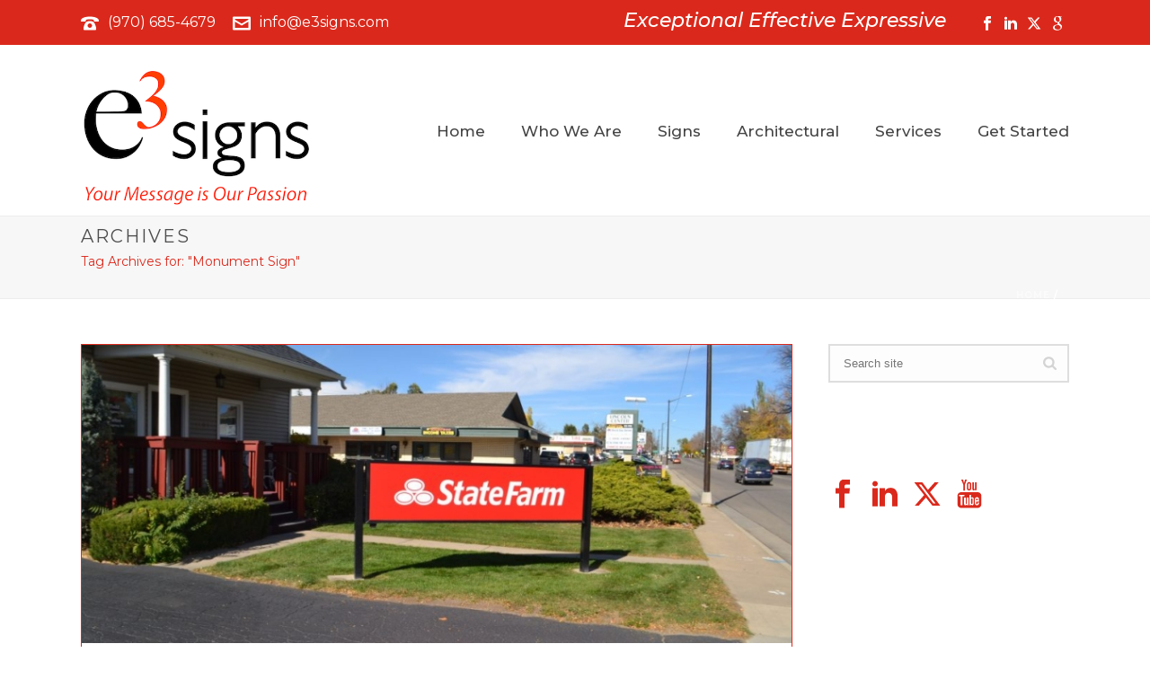

--- FILE ---
content_type: text/html; charset=UTF-8
request_url: https://e3signs.com/tag/monument-sign/
body_size: 28664
content:
<!DOCTYPE html>
<html dir="ltr" lang="en-US"
	prefix="og: https://ogp.me/ns#"  >
<head>
		<meta charset="UTF-8" /><meta name="viewport" content="width=device-width, initial-scale=1.0, minimum-scale=1.0, maximum-scale=1.0, user-scalable=0" /><meta http-equiv="X-UA-Compatible" content="IE=edge,chrome=1" /><meta name="format-detection" content="telephone=no"><title>Monument Sign - e3 Signs</title>
<script type="text/javascript">var ajaxurl = "https://e3signs.com/wp-admin/admin-ajax.php";</script>	<style>img:is([sizes="auto" i], [sizes^="auto," i]) { contain-intrinsic-size: 3000px 1500px }</style>
	
		<!-- All in One SEO 4.2.0 -->
		<meta name="robots" content="max-image-preview:large" />
		<link rel="canonical" href="https://e3signs.com/tag/monument-sign/" />
		<script type="application/ld+json" class="aioseo-schema">
			{"@context":"https:\/\/schema.org","@graph":[{"@type":"WebSite","@id":"https:\/\/e3signs.com\/#website","url":"https:\/\/e3signs.com\/","name":"e3 Signs","description":"We offer custom designs and fabricate many signage types including Architectural Signs, Wayfinding & Directional Signs, & Vinyl Applications & Graphics. Your Message is our Passion!","inLanguage":"en-US","publisher":{"@id":"https:\/\/e3signs.com\/#organization"}},{"@type":"Organization","@id":"https:\/\/e3signs.com\/#organization","name":"e3 Signs","url":"https:\/\/e3signs.com\/"},{"@type":"BreadcrumbList","@id":"https:\/\/e3signs.com\/tag\/monument-sign\/#breadcrumblist","itemListElement":[{"@type":"ListItem","@id":"https:\/\/e3signs.com\/#listItem","position":1,"item":{"@type":"WebPage","@id":"https:\/\/e3signs.com\/","name":"Home","description":"Based in Loveland, Colorado, we offer custom designs and fabricate Architectural, Wayfinding & Directional, & Vinyl Signage. Your Message is our Passion!","url":"https:\/\/e3signs.com\/"},"nextItem":"https:\/\/e3signs.com\/tag\/monument-sign\/#listItem"},{"@type":"ListItem","@id":"https:\/\/e3signs.com\/tag\/monument-sign\/#listItem","position":2,"item":{"@type":"WebPage","@id":"https:\/\/e3signs.com\/tag\/monument-sign\/","name":"Monument Sign","url":"https:\/\/e3signs.com\/tag\/monument-sign\/"},"previousItem":"https:\/\/e3signs.com\/#listItem"}]},{"@type":"CollectionPage","@id":"https:\/\/e3signs.com\/tag\/monument-sign\/#collectionpage","url":"https:\/\/e3signs.com\/tag\/monument-sign\/","name":"Monument Sign - e3 Signs","inLanguage":"en-US","isPartOf":{"@id":"https:\/\/e3signs.com\/#website"},"breadcrumb":{"@id":"https:\/\/e3signs.com\/tag\/monument-sign\/#breadcrumblist"}}]}
		</script>
		<!-- All in One SEO -->


		<style id="critical-path-css" type="text/css">
			body,html{width:100%;height:100%;margin:0;padding:0}.page-preloader{top:0;left:0;z-index:999;position:fixed;height:100%;width:100%;text-align:center}.preloader-preview-area{animation-delay:-.2s;top:50%;-ms-transform:translateY(100%);transform:translateY(100%);margin-top:10px;max-height:calc(50% - 20px);opacity:1;width:100%;text-align:center;position:absolute}.preloader-logo{max-width:90%;top:50%;-ms-transform:translateY(-100%);transform:translateY(-100%);margin:-10px auto 0 auto;max-height:calc(50% - 20px);opacity:1;position:relative}.ball-pulse>div{width:15px;height:15px;border-radius:100%;margin:2px;animation-fill-mode:both;display:inline-block;animation:ball-pulse .75s infinite cubic-bezier(.2,.68,.18,1.08)}.ball-pulse>div:nth-child(1){animation-delay:-.36s}.ball-pulse>div:nth-child(2){animation-delay:-.24s}.ball-pulse>div:nth-child(3){animation-delay:-.12s}@keyframes ball-pulse{0%{transform:scale(1);opacity:1}45%{transform:scale(.1);opacity:.7}80%{transform:scale(1);opacity:1}}.ball-clip-rotate-pulse{position:relative;-ms-transform:translateY(-15px) translateX(-10px);transform:translateY(-15px) translateX(-10px);display:inline-block}.ball-clip-rotate-pulse>div{animation-fill-mode:both;position:absolute;top:0;left:0;border-radius:100%}.ball-clip-rotate-pulse>div:first-child{height:36px;width:36px;top:7px;left:-7px;animation:ball-clip-rotate-pulse-scale 1s 0s cubic-bezier(.09,.57,.49,.9) infinite}.ball-clip-rotate-pulse>div:last-child{position:absolute;width:50px;height:50px;left:-16px;top:-2px;background:0 0;border:2px solid;animation:ball-clip-rotate-pulse-rotate 1s 0s cubic-bezier(.09,.57,.49,.9) infinite;animation-duration:1s}@keyframes ball-clip-rotate-pulse-rotate{0%{transform:rotate(0) scale(1)}50%{transform:rotate(180deg) scale(.6)}100%{transform:rotate(360deg) scale(1)}}@keyframes ball-clip-rotate-pulse-scale{30%{transform:scale(.3)}100%{transform:scale(1)}}@keyframes square-spin{25%{transform:perspective(100px) rotateX(180deg) rotateY(0)}50%{transform:perspective(100px) rotateX(180deg) rotateY(180deg)}75%{transform:perspective(100px) rotateX(0) rotateY(180deg)}100%{transform:perspective(100px) rotateX(0) rotateY(0)}}.square-spin{display:inline-block}.square-spin>div{animation-fill-mode:both;width:50px;height:50px;animation:square-spin 3s 0s cubic-bezier(.09,.57,.49,.9) infinite}.cube-transition{position:relative;-ms-transform:translate(-25px,-25px);transform:translate(-25px,-25px);display:inline-block}.cube-transition>div{animation-fill-mode:both;width:15px;height:15px;position:absolute;top:-5px;left:-5px;animation:cube-transition 1.6s 0s infinite ease-in-out}.cube-transition>div:last-child{animation-delay:-.8s}@keyframes cube-transition{25%{transform:translateX(50px) scale(.5) rotate(-90deg)}50%{transform:translate(50px,50px) rotate(-180deg)}75%{transform:translateY(50px) scale(.5) rotate(-270deg)}100%{transform:rotate(-360deg)}}.ball-scale>div{border-radius:100%;margin:2px;animation-fill-mode:both;display:inline-block;height:60px;width:60px;animation:ball-scale 1s 0s ease-in-out infinite}@keyframes ball-scale{0%{transform:scale(0)}100%{transform:scale(1);opacity:0}}.line-scale>div{animation-fill-mode:both;display:inline-block;width:5px;height:50px;border-radius:2px;margin:2px}.line-scale>div:nth-child(1){animation:line-scale 1s -.5s infinite cubic-bezier(.2,.68,.18,1.08)}.line-scale>div:nth-child(2){animation:line-scale 1s -.4s infinite cubic-bezier(.2,.68,.18,1.08)}.line-scale>div:nth-child(3){animation:line-scale 1s -.3s infinite cubic-bezier(.2,.68,.18,1.08)}.line-scale>div:nth-child(4){animation:line-scale 1s -.2s infinite cubic-bezier(.2,.68,.18,1.08)}.line-scale>div:nth-child(5){animation:line-scale 1s -.1s infinite cubic-bezier(.2,.68,.18,1.08)}@keyframes line-scale{0%{transform:scaley(1)}50%{transform:scaley(.4)}100%{transform:scaley(1)}}.ball-scale-multiple{position:relative;-ms-transform:translateY(30px);transform:translateY(30px);display:inline-block}.ball-scale-multiple>div{border-radius:100%;animation-fill-mode:both;margin:2px;position:absolute;left:-30px;top:0;opacity:0;margin:0;width:50px;height:50px;animation:ball-scale-multiple 1s 0s linear infinite}.ball-scale-multiple>div:nth-child(2){animation-delay:-.2s}.ball-scale-multiple>div:nth-child(3){animation-delay:-.2s}@keyframes ball-scale-multiple{0%{transform:scale(0);opacity:0}5%{opacity:1}100%{transform:scale(1);opacity:0}}.ball-pulse-sync{display:inline-block}.ball-pulse-sync>div{width:15px;height:15px;border-radius:100%;margin:2px;animation-fill-mode:both;display:inline-block}.ball-pulse-sync>div:nth-child(1){animation:ball-pulse-sync .6s -.21s infinite ease-in-out}.ball-pulse-sync>div:nth-child(2){animation:ball-pulse-sync .6s -.14s infinite ease-in-out}.ball-pulse-sync>div:nth-child(3){animation:ball-pulse-sync .6s -70ms infinite ease-in-out}@keyframes ball-pulse-sync{33%{transform:translateY(10px)}66%{transform:translateY(-10px)}100%{transform:translateY(0)}}.transparent-circle{display:inline-block;border-top:.5em solid rgba(255,255,255,.2);border-right:.5em solid rgba(255,255,255,.2);border-bottom:.5em solid rgba(255,255,255,.2);border-left:.5em solid #fff;transform:translateZ(0);animation:transparent-circle 1.1s infinite linear;width:50px;height:50px;border-radius:50%}.transparent-circle:after{border-radius:50%;width:10em;height:10em}@keyframes transparent-circle{0%{transform:rotate(0)}100%{transform:rotate(360deg)}}.ball-spin-fade-loader{position:relative;top:-10px;left:-10px;display:inline-block}.ball-spin-fade-loader>div{width:15px;height:15px;border-radius:100%;margin:2px;animation-fill-mode:both;position:absolute;animation:ball-spin-fade-loader 1s infinite linear}.ball-spin-fade-loader>div:nth-child(1){top:25px;left:0;animation-delay:-.84s;-webkit-animation-delay:-.84s}.ball-spin-fade-loader>div:nth-child(2){top:17.05px;left:17.05px;animation-delay:-.72s;-webkit-animation-delay:-.72s}.ball-spin-fade-loader>div:nth-child(3){top:0;left:25px;animation-delay:-.6s;-webkit-animation-delay:-.6s}.ball-spin-fade-loader>div:nth-child(4){top:-17.05px;left:17.05px;animation-delay:-.48s;-webkit-animation-delay:-.48s}.ball-spin-fade-loader>div:nth-child(5){top:-25px;left:0;animation-delay:-.36s;-webkit-animation-delay:-.36s}.ball-spin-fade-loader>div:nth-child(6){top:-17.05px;left:-17.05px;animation-delay:-.24s;-webkit-animation-delay:-.24s}.ball-spin-fade-loader>div:nth-child(7){top:0;left:-25px;animation-delay:-.12s;-webkit-animation-delay:-.12s}.ball-spin-fade-loader>div:nth-child(8){top:17.05px;left:-17.05px;animation-delay:0s;-webkit-animation-delay:0s}@keyframes ball-spin-fade-loader{50%{opacity:.3;transform:scale(.4)}100%{opacity:1;transform:scale(1)}}		</style>

		<link rel="alternate" type="application/rss+xml" title="e3 Signs &raquo; Feed" href="https://e3signs.com/feed/" />
<link rel="alternate" type="application/rss+xml" title="e3 Signs &raquo; Comments Feed" href="https://e3signs.com/comments/feed/" />

<link rel="shortcut icon" href="https://e3signs.com/wp-content/uploads/2018/07/favicon.png"  />
<link rel="alternate" type="application/rss+xml" title="e3 Signs &raquo; Monument Sign Tag Feed" href="https://e3signs.com/tag/monument-sign/feed/" />
<script type="text/javascript">window.abb = {};php = {};window.PHP = {};PHP.ajax = "https://e3signs.com/wp-admin/admin-ajax.php";PHP.wp_p_id = "";var mk_header_parallax, mk_banner_parallax, mk_page_parallax, mk_footer_parallax, mk_body_parallax;var mk_images_dir = "https://e3signs.com/wp-content/themes/jupiter/assets/images",mk_theme_js_path = "https://e3signs.com/wp-content/themes/jupiter/assets/js",mk_theme_dir = "https://e3signs.com/wp-content/themes/jupiter",mk_captcha_placeholder = "Enter Captcha",mk_captcha_invalid_txt = "Invalid. Try again.",mk_captcha_correct_txt = "Captcha correct.",mk_responsive_nav_width = 1140,mk_vertical_header_back = "Back",mk_vertical_header_anim = "1",mk_check_rtl = true,mk_grid_width = 1140,mk_ajax_search_option = "disable",mk_preloader_bg_color = "#fff",mk_accent_color = "#da291c",mk_go_to_top =  "true",mk_smooth_scroll =  "true",mk_show_background_video =  "true",mk_preloader_bar_color = "#da291c",mk_preloader_logo = "";mk_typekit_id   = "",mk_google_fonts = ["Montserrat:100italic,200italic,300italic,400italic,500italic,600italic,700italic,800italic,900italic,100,200,300,400,500,600,700,800,900"],mk_global_lazyload = false;</script><link rel='stylesheet' id='layerslider-css' href='https://e3signs.com/wp-content/plugins/layerslider/assets/static/layerslider/css/layerslider.css' type='text/css' media='all' />
<link rel='stylesheet' id='wp-block-library-css' href='https://e3signs.com/wp-includes/css/dist/block-library/style.min.css' type='text/css' media='all' />
<style id='wp-block-library-theme-inline-css' type='text/css'>
.wp-block-audio :where(figcaption){color:#555;font-size:13px;text-align:center}.is-dark-theme .wp-block-audio :where(figcaption){color:#ffffffa6}.wp-block-audio{margin:0 0 1em}.wp-block-code{border:1px solid #ccc;border-radius:4px;font-family:Menlo,Consolas,monaco,monospace;padding:.8em 1em}.wp-block-embed :where(figcaption){color:#555;font-size:13px;text-align:center}.is-dark-theme .wp-block-embed :where(figcaption){color:#ffffffa6}.wp-block-embed{margin:0 0 1em}.blocks-gallery-caption{color:#555;font-size:13px;text-align:center}.is-dark-theme .blocks-gallery-caption{color:#ffffffa6}:root :where(.wp-block-image figcaption){color:#555;font-size:13px;text-align:center}.is-dark-theme :root :where(.wp-block-image figcaption){color:#ffffffa6}.wp-block-image{margin:0 0 1em}.wp-block-pullquote{border-bottom:4px solid;border-top:4px solid;color:currentColor;margin-bottom:1.75em}.wp-block-pullquote cite,.wp-block-pullquote footer,.wp-block-pullquote__citation{color:currentColor;font-size:.8125em;font-style:normal;text-transform:uppercase}.wp-block-quote{border-left:.25em solid;margin:0 0 1.75em;padding-left:1em}.wp-block-quote cite,.wp-block-quote footer{color:currentColor;font-size:.8125em;font-style:normal;position:relative}.wp-block-quote:where(.has-text-align-right){border-left:none;border-right:.25em solid;padding-left:0;padding-right:1em}.wp-block-quote:where(.has-text-align-center){border:none;padding-left:0}.wp-block-quote.is-large,.wp-block-quote.is-style-large,.wp-block-quote:where(.is-style-plain){border:none}.wp-block-search .wp-block-search__label{font-weight:700}.wp-block-search__button{border:1px solid #ccc;padding:.375em .625em}:where(.wp-block-group.has-background){padding:1.25em 2.375em}.wp-block-separator.has-css-opacity{opacity:.4}.wp-block-separator{border:none;border-bottom:2px solid;margin-left:auto;margin-right:auto}.wp-block-separator.has-alpha-channel-opacity{opacity:1}.wp-block-separator:not(.is-style-wide):not(.is-style-dots){width:100px}.wp-block-separator.has-background:not(.is-style-dots){border-bottom:none;height:1px}.wp-block-separator.has-background:not(.is-style-wide):not(.is-style-dots){height:2px}.wp-block-table{margin:0 0 1em}.wp-block-table td,.wp-block-table th{word-break:normal}.wp-block-table :where(figcaption){color:#555;font-size:13px;text-align:center}.is-dark-theme .wp-block-table :where(figcaption){color:#ffffffa6}.wp-block-video :where(figcaption){color:#555;font-size:13px;text-align:center}.is-dark-theme .wp-block-video :where(figcaption){color:#ffffffa6}.wp-block-video{margin:0 0 1em}:root :where(.wp-block-template-part.has-background){margin-bottom:0;margin-top:0;padding:1.25em 2.375em}
</style>
<style id='classic-theme-styles-inline-css' type='text/css'>
/*! This file is auto-generated */
.wp-block-button__link{color:#fff;background-color:#32373c;border-radius:9999px;box-shadow:none;text-decoration:none;padding:calc(.667em + 2px) calc(1.333em + 2px);font-size:1.125em}.wp-block-file__button{background:#32373c;color:#fff;text-decoration:none}
</style>
<style id='global-styles-inline-css' type='text/css'>
:root{--wp--preset--aspect-ratio--square: 1;--wp--preset--aspect-ratio--4-3: 4/3;--wp--preset--aspect-ratio--3-4: 3/4;--wp--preset--aspect-ratio--3-2: 3/2;--wp--preset--aspect-ratio--2-3: 2/3;--wp--preset--aspect-ratio--16-9: 16/9;--wp--preset--aspect-ratio--9-16: 9/16;--wp--preset--color--black: #000000;--wp--preset--color--cyan-bluish-gray: #abb8c3;--wp--preset--color--white: #ffffff;--wp--preset--color--pale-pink: #f78da7;--wp--preset--color--vivid-red: #cf2e2e;--wp--preset--color--luminous-vivid-orange: #ff6900;--wp--preset--color--luminous-vivid-amber: #fcb900;--wp--preset--color--light-green-cyan: #7bdcb5;--wp--preset--color--vivid-green-cyan: #00d084;--wp--preset--color--pale-cyan-blue: #8ed1fc;--wp--preset--color--vivid-cyan-blue: #0693e3;--wp--preset--color--vivid-purple: #9b51e0;--wp--preset--gradient--vivid-cyan-blue-to-vivid-purple: linear-gradient(135deg,rgba(6,147,227,1) 0%,rgb(155,81,224) 100%);--wp--preset--gradient--light-green-cyan-to-vivid-green-cyan: linear-gradient(135deg,rgb(122,220,180) 0%,rgb(0,208,130) 100%);--wp--preset--gradient--luminous-vivid-amber-to-luminous-vivid-orange: linear-gradient(135deg,rgba(252,185,0,1) 0%,rgba(255,105,0,1) 100%);--wp--preset--gradient--luminous-vivid-orange-to-vivid-red: linear-gradient(135deg,rgba(255,105,0,1) 0%,rgb(207,46,46) 100%);--wp--preset--gradient--very-light-gray-to-cyan-bluish-gray: linear-gradient(135deg,rgb(238,238,238) 0%,rgb(169,184,195) 100%);--wp--preset--gradient--cool-to-warm-spectrum: linear-gradient(135deg,rgb(74,234,220) 0%,rgb(151,120,209) 20%,rgb(207,42,186) 40%,rgb(238,44,130) 60%,rgb(251,105,98) 80%,rgb(254,248,76) 100%);--wp--preset--gradient--blush-light-purple: linear-gradient(135deg,rgb(255,206,236) 0%,rgb(152,150,240) 100%);--wp--preset--gradient--blush-bordeaux: linear-gradient(135deg,rgb(254,205,165) 0%,rgb(254,45,45) 50%,rgb(107,0,62) 100%);--wp--preset--gradient--luminous-dusk: linear-gradient(135deg,rgb(255,203,112) 0%,rgb(199,81,192) 50%,rgb(65,88,208) 100%);--wp--preset--gradient--pale-ocean: linear-gradient(135deg,rgb(255,245,203) 0%,rgb(182,227,212) 50%,rgb(51,167,181) 100%);--wp--preset--gradient--electric-grass: linear-gradient(135deg,rgb(202,248,128) 0%,rgb(113,206,126) 100%);--wp--preset--gradient--midnight: linear-gradient(135deg,rgb(2,3,129) 0%,rgb(40,116,252) 100%);--wp--preset--font-size--small: 13px;--wp--preset--font-size--medium: 20px;--wp--preset--font-size--large: 36px;--wp--preset--font-size--x-large: 42px;--wp--preset--spacing--20: 0.44rem;--wp--preset--spacing--30: 0.67rem;--wp--preset--spacing--40: 1rem;--wp--preset--spacing--50: 1.5rem;--wp--preset--spacing--60: 2.25rem;--wp--preset--spacing--70: 3.38rem;--wp--preset--spacing--80: 5.06rem;--wp--preset--shadow--natural: 6px 6px 9px rgba(0, 0, 0, 0.2);--wp--preset--shadow--deep: 12px 12px 50px rgba(0, 0, 0, 0.4);--wp--preset--shadow--sharp: 6px 6px 0px rgba(0, 0, 0, 0.2);--wp--preset--shadow--outlined: 6px 6px 0px -3px rgba(255, 255, 255, 1), 6px 6px rgba(0, 0, 0, 1);--wp--preset--shadow--crisp: 6px 6px 0px rgba(0, 0, 0, 1);}:where(.is-layout-flex){gap: 0.5em;}:where(.is-layout-grid){gap: 0.5em;}body .is-layout-flex{display: flex;}.is-layout-flex{flex-wrap: wrap;align-items: center;}.is-layout-flex > :is(*, div){margin: 0;}body .is-layout-grid{display: grid;}.is-layout-grid > :is(*, div){margin: 0;}:where(.wp-block-columns.is-layout-flex){gap: 2em;}:where(.wp-block-columns.is-layout-grid){gap: 2em;}:where(.wp-block-post-template.is-layout-flex){gap: 1.25em;}:where(.wp-block-post-template.is-layout-grid){gap: 1.25em;}.has-black-color{color: var(--wp--preset--color--black) !important;}.has-cyan-bluish-gray-color{color: var(--wp--preset--color--cyan-bluish-gray) !important;}.has-white-color{color: var(--wp--preset--color--white) !important;}.has-pale-pink-color{color: var(--wp--preset--color--pale-pink) !important;}.has-vivid-red-color{color: var(--wp--preset--color--vivid-red) !important;}.has-luminous-vivid-orange-color{color: var(--wp--preset--color--luminous-vivid-orange) !important;}.has-luminous-vivid-amber-color{color: var(--wp--preset--color--luminous-vivid-amber) !important;}.has-light-green-cyan-color{color: var(--wp--preset--color--light-green-cyan) !important;}.has-vivid-green-cyan-color{color: var(--wp--preset--color--vivid-green-cyan) !important;}.has-pale-cyan-blue-color{color: var(--wp--preset--color--pale-cyan-blue) !important;}.has-vivid-cyan-blue-color{color: var(--wp--preset--color--vivid-cyan-blue) !important;}.has-vivid-purple-color{color: var(--wp--preset--color--vivid-purple) !important;}.has-black-background-color{background-color: var(--wp--preset--color--black) !important;}.has-cyan-bluish-gray-background-color{background-color: var(--wp--preset--color--cyan-bluish-gray) !important;}.has-white-background-color{background-color: var(--wp--preset--color--white) !important;}.has-pale-pink-background-color{background-color: var(--wp--preset--color--pale-pink) !important;}.has-vivid-red-background-color{background-color: var(--wp--preset--color--vivid-red) !important;}.has-luminous-vivid-orange-background-color{background-color: var(--wp--preset--color--luminous-vivid-orange) !important;}.has-luminous-vivid-amber-background-color{background-color: var(--wp--preset--color--luminous-vivid-amber) !important;}.has-light-green-cyan-background-color{background-color: var(--wp--preset--color--light-green-cyan) !important;}.has-vivid-green-cyan-background-color{background-color: var(--wp--preset--color--vivid-green-cyan) !important;}.has-pale-cyan-blue-background-color{background-color: var(--wp--preset--color--pale-cyan-blue) !important;}.has-vivid-cyan-blue-background-color{background-color: var(--wp--preset--color--vivid-cyan-blue) !important;}.has-vivid-purple-background-color{background-color: var(--wp--preset--color--vivid-purple) !important;}.has-black-border-color{border-color: var(--wp--preset--color--black) !important;}.has-cyan-bluish-gray-border-color{border-color: var(--wp--preset--color--cyan-bluish-gray) !important;}.has-white-border-color{border-color: var(--wp--preset--color--white) !important;}.has-pale-pink-border-color{border-color: var(--wp--preset--color--pale-pink) !important;}.has-vivid-red-border-color{border-color: var(--wp--preset--color--vivid-red) !important;}.has-luminous-vivid-orange-border-color{border-color: var(--wp--preset--color--luminous-vivid-orange) !important;}.has-luminous-vivid-amber-border-color{border-color: var(--wp--preset--color--luminous-vivid-amber) !important;}.has-light-green-cyan-border-color{border-color: var(--wp--preset--color--light-green-cyan) !important;}.has-vivid-green-cyan-border-color{border-color: var(--wp--preset--color--vivid-green-cyan) !important;}.has-pale-cyan-blue-border-color{border-color: var(--wp--preset--color--pale-cyan-blue) !important;}.has-vivid-cyan-blue-border-color{border-color: var(--wp--preset--color--vivid-cyan-blue) !important;}.has-vivid-purple-border-color{border-color: var(--wp--preset--color--vivid-purple) !important;}.has-vivid-cyan-blue-to-vivid-purple-gradient-background{background: var(--wp--preset--gradient--vivid-cyan-blue-to-vivid-purple) !important;}.has-light-green-cyan-to-vivid-green-cyan-gradient-background{background: var(--wp--preset--gradient--light-green-cyan-to-vivid-green-cyan) !important;}.has-luminous-vivid-amber-to-luminous-vivid-orange-gradient-background{background: var(--wp--preset--gradient--luminous-vivid-amber-to-luminous-vivid-orange) !important;}.has-luminous-vivid-orange-to-vivid-red-gradient-background{background: var(--wp--preset--gradient--luminous-vivid-orange-to-vivid-red) !important;}.has-very-light-gray-to-cyan-bluish-gray-gradient-background{background: var(--wp--preset--gradient--very-light-gray-to-cyan-bluish-gray) !important;}.has-cool-to-warm-spectrum-gradient-background{background: var(--wp--preset--gradient--cool-to-warm-spectrum) !important;}.has-blush-light-purple-gradient-background{background: var(--wp--preset--gradient--blush-light-purple) !important;}.has-blush-bordeaux-gradient-background{background: var(--wp--preset--gradient--blush-bordeaux) !important;}.has-luminous-dusk-gradient-background{background: var(--wp--preset--gradient--luminous-dusk) !important;}.has-pale-ocean-gradient-background{background: var(--wp--preset--gradient--pale-ocean) !important;}.has-electric-grass-gradient-background{background: var(--wp--preset--gradient--electric-grass) !important;}.has-midnight-gradient-background{background: var(--wp--preset--gradient--midnight) !important;}.has-small-font-size{font-size: var(--wp--preset--font-size--small) !important;}.has-medium-font-size{font-size: var(--wp--preset--font-size--medium) !important;}.has-large-font-size{font-size: var(--wp--preset--font-size--large) !important;}.has-x-large-font-size{font-size: var(--wp--preset--font-size--x-large) !important;}
:where(.wp-block-post-template.is-layout-flex){gap: 1.25em;}:where(.wp-block-post-template.is-layout-grid){gap: 1.25em;}
:where(.wp-block-columns.is-layout-flex){gap: 2em;}:where(.wp-block-columns.is-layout-grid){gap: 2em;}
:root :where(.wp-block-pullquote){font-size: 1.5em;line-height: 1.6;}
</style>
<link rel='stylesheet' id='core-styles-css' href='https://e3signs.com/wp-content/themes/jupiter/assets/stylesheet/core-styles.6.12.3.css' type='text/css' media='all' />
<style id='core-styles-inline-css' type='text/css'>

			#wpadminbar {
				-webkit-backface-visibility: hidden;
				backface-visibility: hidden;
				-webkit-perspective: 1000;
				-ms-perspective: 1000;
				perspective: 1000;
				-webkit-transform: translateZ(0px);
				-ms-transform: translateZ(0px);
				transform: translateZ(0px);
			}
			@media screen and (max-width: 600px) {
				#wpadminbar {
					position: fixed !important;
				}
			}
		
</style>
<link rel='stylesheet' id='components-full-css' href='https://e3signs.com/wp-content/themes/jupiter/assets/stylesheet/components-full.6.12.3.css' type='text/css' media='all' />
<style id='components-full-inline-css' type='text/css'>

body
{
    transform:unset;background-color:#fff;
}

.hb-custom-header #mk-page-introduce,
.mk-header
{
    transform:unset;background-color:#f7f7f7;background-size: cover;-webkit-background-size: cover;-moz-background-size: cover;
}

.hb-custom-header > div,
.mk-header-bg
{
    transform:unset;background-color:#fff;
}

.mk-classic-nav-bg
{
    transform:unset;background-color:#fff;
}

.master-holder-bg
{
    transform:unset;background-color:#fff;
}

#mk-footer
{
    transform:unset;background-color:#3d4045;
}

#mk-boxed-layout
{
  -webkit-box-shadow: 0 0 px rgba(0, 0, 0, );
  -moz-box-shadow: 0 0 px rgba(0, 0, 0, );
  box-shadow: 0 0 px rgba(0, 0, 0, );
}

.mk-news-tab .mk-tabs-tabs .is-active a,
.mk-fancy-title.pattern-style span,
.mk-fancy-title.pattern-style.color-gradient span:after,
.page-bg-color
{
    background-color: #fff;
}

.page-title
{
    font-size: 20px;
    color: #4d4d4d;
    text-transform: uppercase;
    font-weight: 400;
    letter-spacing: 2px;
}

.page-subtitle
{
    font-size: 14px;
    line-height: 100%;
    color: #a3a3a3;
    font-size: 14px;
    text-transform: none;
}



    .mk-header
    {
        border-bottom:1px solid #ededed;
    }

    
	.header-style-1 .mk-header-padding-wrapper,
	.header-style-2 .mk-header-padding-wrapper,
	.header-style-3 .mk-header-padding-wrapper {
		padding-top:226px;
	}

	.mk-process-steps[max-width~="950px"] ul::before {
	  display: none !important;
	}
	.mk-process-steps[max-width~="950px"] li {
	  margin-bottom: 30px !important;
	  width: 100% !important;
	  text-align: center;
	}
	.mk-event-countdown-ul[max-width~="750px"] li {
	  width: 90%;
	  display: block;
	  margin: 0 auto 15px;
	}

    body { font-family: Montserrat } 

            @font-face {
                font-family: 'star';
                src: url('https://e3signs.com/wp-content/themes/jupiter/assets/stylesheet/fonts/star/font.eot');
                src: url('https://e3signs.com/wp-content/themes/jupiter/assets/stylesheet/fonts/star/font.eot?#iefix') format('embedded-opentype'),
                url('https://e3signs.com/wp-content/themes/jupiter/assets/stylesheet/fonts/star/font.woff') format('woff'),
                url('https://e3signs.com/wp-content/themes/jupiter/assets/stylesheet/fonts/star/font.ttf') format('truetype'),
                url('https://e3signs.com/wp-content/themes/jupiter/assets/stylesheet/fonts/star/font.svg#star') format('svg');
                font-weight: normal;
                font-style: normal;
            }
            @font-face {
                font-family: 'WooCommerce';
                src: url('https://e3signs.com/wp-content/themes/jupiter/assets/stylesheet/fonts/woocommerce/font.eot');
                src: url('https://e3signs.com/wp-content/themes/jupiter/assets/stylesheet/fonts/woocommerce/font.eot?#iefix') format('embedded-opentype'),
                url('https://e3signs.com/wp-content/themes/jupiter/assets/stylesheet/fonts/woocommerce/font.woff') format('woff'),
                url('https://e3signs.com/wp-content/themes/jupiter/assets/stylesheet/fonts/woocommerce/font.ttf') format('truetype'),
                url('https://e3signs.com/wp-content/themes/jupiter/assets/stylesheet/fonts/woocommerce/font.svg#WooCommerce') format('svg');
                font-weight: normal;
                font-style: normal;
            }/*header */
.mk-main-navigation
{
	
margin-left: 275px !important;
}

/*Header toolbar */ 
@media (min-width:800px) {

.mk-header-tagline {
	font-size: 22px !important;
	font-style:italic !important; 
	font-weight:500 !important;
	margin-left: 22% !important;
	
}


.mk-header-toolbar {
	height: 50px !important;
    line-height: 50px !important;
}
}

.header-toolbar-contact {
	    font-size: 16px !important;
}

.header-style-1.header-align-center .mk-header-nav-container {
  /*width:100% !important;*/
	text-align: left;

}
.main-navigation-ul li.has-mega-menu > ul.sub-menu > li.menu-item {
    padding: 0;
}
.main-navigation-ul li.has-mega-menu > ul.sub-menu > li.menu-item h3 a,
.main-navigation-ul li.has-mega-menu > ul.sub-menu > li.menu-item h3{
		font-size: 22px !important;
    font-weight:400;
    padding-top:10px !important;
}
.main-navigation-ul li.has-mega-menu > ul.sub-menu > li.menu-item p
{
margin-bottom:10px !important;
}
.megamenu-widgets-container {
    padding: 0px;
}


.main-navigation-ul span
{
	max-width: 70%;
	margin: 0 auto;
}
/*.mk-desktop-logo.dark-logo {
 
    max-width: 160px !important; */ 
}
.mk-header-toolbar .mk-header-social svg
{
width:20px !important;
height:20px !important;
fill:#fff !important;
}
.header-toolbar-contact a
{
	font-size:16px !important;
}
.header-toolbar-contact svg
{
	width:20px !important;
height:20px !important;
	margin-top: 0px !important;
}
.mk-main-navigation li.has-mega-menu > ul.sub-menu
{
	/*margin-left: -2%;
	width: 100%;*/
}
.link-button a
{
    padding:15px 30px;
    background-color: #000;
    color:#fff;
    font-size :12px;
}
.link-button a:hover
{
    background-color: #DA291C;
    color:#fff;
}
.GetQuoteSec a
{
    color: #fff !important;
	font-size:35px !important;
	text-transform: uppercase !important;
}
.GetQuoteSec a:hover
{
    text-decoration: underline;
}
.BlogSec .mk-fancy-title
{
	padding-bottom:0px !important;
}
.BlogSec .mk-swipe-slideshow {
    margin-bottom: 0px;
}
.BlogSec .mk-blog-teaser .image-hover-overlay {
    opacity: 0.2 !important;
}
.BlogSec .mk-fancy-title h2
{
	font-size:40px !important;
}
.mk-blog-teaser .blog-slider-item .blog-slideshow-entry,
.mk-teaser-blog-side .thumb-featured-image
{
	width:96% !important;
	margin:0 auto !important;
}
.contactInfoIcon.simple_minimal-style .circled-icon 
{
text-align: center;
border-radius: 0% !important;
}
.contactInfoIcon.simple_minimal-style .circled-icon.small {
line-height: 45px;
width: 42px;
height: 42px;
}
.contactInfoIcon.simple_minimal-style h4.icon-circled span {
display: block;
padding-top: 12px;
}
.contactInfoIcon.simple_minimal-style p
{
	padding-left: 60px; 
	margin-top: -48px;
}

/*Page Title */ 
.subPageTitle .mk-text-block h1 {
    background-color: rgba(255,255,255,0.9);
    padding: 12px 30px;
 	   color: #DA291C;
    font-size: 35px;
    font-weight: 700 !important;
    letter-spacing: 2px;
    display: inline-block;
	margin-bottom:0px !important;
}
.contactInfoIcon.workingHrs.simple_minimal-style p {

    padding-left: 50px;
    margin-top: -20px;

}
.npContactpageForm
{
	width:40% !important;
	margin-left:5% !important;
}
.npContactpageForm .top_label div.ginput_container, .gform_wrapper .gform_footer
{
	margin-top:2px !important;
}
.npContactpageForm ul li.field_description_below div.ginput_container_checkbox
{
	margin-top:5px !important;
}
.npContactpageForm .ginput_container_fileupload .top_label input.medium
{
	width:90% !important;
}
@media (max-width:767px)
{
	.npContactpageForm
	{
		width:90% !important;
		margin-left:10% !important;
	}
	.header-logo a img
	{
		max-width:170px !important;
	}
}
/*
@media (max-width:1300px)
{
	.mk-main-navigation li.has-mega-menu > ul.sub-menu
	{
		margin-left: -7%;
		width: 101%;
	}
}

@media (max-width:1280px)
{
	.mk-main-navigation li.has-mega-menu > ul.sub-menu
	{
		margin-left: -6%;
		width: 101%;
	}
}
@media (max-width:1260px)
{
	.mk-main-navigation li.has-mega-menu > ul.sub-menu
	{
		margin-left: -5%;
		width: 101%;
	}
}*/
#menu-item-1856 .mk-svg-icon, #menu-item-1857 .mk-svg-icon, #menu-item-1858 .mk-svg-icon {
	display:none;
}
#menu-item-1856, #menu-item-1857, #menu-item-1858
{
	text-transform: uppercase !important;
	font-weight: bold;
}
#mk-footer-navigation svg
{
    height: 20px !important;
width: 20px !important;
fill: #fff !important;
}
#mk-footer-navigation img
{
   /* max-width: 24px !important;*/
}
#mk-footer-navigation a
{
    margin-left:0px !important;
    margin-right:10px !important;
}
#mk-footer-navigation
{
    padding-right:25px;
}

#menu-subfooter-social-icon li:first-child img
{
	max-height: 30px;
	padding-right: 3px;
	margin-top: -5px !important;
}

#mk-footer a
{
	color:#fff !important;
}
.SectionTitle a
{
	color: #DA291C !important;
}
.SectionTitle a:hover
{
	color: #DA291C !important;
	text-decoration: underline;
}
/*blog & Archivesection */
.BlogSec {
    background: #f6f6f6;
}

.BlogSec .mk-blog-spotlight-item .mk-blog-meta .mk-blog-meta-wrapper time a {
    background: #DA291C !important;
    padding: 5px 10px !important;
}
.BlogSec {
    position: relative;
    padding-top: 40px;
    padding-bottom: 50px;
}
.BlogPage .mk-blog-grid-item
{
    background-color:#fff !important;
}
.mk-blog-grid-item .the-title a{    
    font-size:24px !important;
	line-height:30px !important;
}
.mk-blog-grid-item .blog-grid-holder, .archive .mk-blog-classic-item {
border:1px solid #DA291C !important;

}
.mk-blog-grid-item .blog-grid-footer
{
	border-top:1px solid #DA291C !important;
	background-color:#DA291C !important;
}
.mk-blog-grid-item .blog-grid-holder .mk-readmore{
    text-transform:uppercase !important;
    letter-spacing:1px;
    color:#fff !important;
}
.archive .mk-blog-classic-item .mk-readmore {
	position: relative;
	color:#fff !important;
	background-color: #DA291C !important;
	padding-top: 20px !important;
	padding-bottom: 20px !important;
	padding-left: 20px !important;
	display:block;
	right:0px !important;
	bottom:0px !important;
}
#archives-2 .widgettitle
{
	color:#DA291C !important;
	font-size:18px !important;
	line-height: 20px !important;
}
.archive #mk-page-introduce,
.single-post #mk-page-introduce,
.page-id-28  #mk-page-introduce{
    padding: 0;
}
.archive #mk-page-introduce .page-subtitle {
	color:#DA291C !important;
	margin-left:20px !important;
}
.archive .mk-blog-meta {
padding:20px !important;
padding-left: 0px !important;
padding-right: 0px !important;
padding-bottom: 0px !important;
}
.archive .mk-blog-classic-item .the-excerpt
{
	margin-bottom: 0px !important;
	border-bottom: 1px solid #DA291C !important;
}

.archive .mk-blog-classic-item .mk-blog-meta-wrapper,
.archive .mk-blog-classic-item .the-title,
.archive .mk-blog-classic-item .the-excerpt p
{
	padding-left: 20px !important;
	padding-right: 20px !important;
}
.mk-blog-grid-item .mk-love-holder,
.mk-blog-grid-item .featured-image .image-hover-overlay,
.mk-blog-grid-item .featured-image .post-type-badge,
.single-post .mk-blog-single .single-social-section,
.archive .mk-blog-meta .blog-loop-comments,
.archive .mk-blog-meta .blog-share-container {
    display:none !important;
}
.single-post .mk-blog-single .blog-single-title {
font-size:24px !important;
letter-spacing:1px;
margin-bottom:0px !important;
}
.single-post .mk-blog-single .mk-single-content h3{
color:#000 !important;
font-size:15px !important;
}
.single-post .mk-blog-single .blog-single-meta .mk-blog-author,
.single-post .mk-blog-single .blog-single-meta .mk-blog-author a,
.single-post .mk-blog-single .blog-single-meta .mk-post-date,
.single-post .mk-blog-single .blog-single-meta .mk-post-date a,
.single-post .mk-blog-single .blog-single-meta .mk-post-cat,
.single-post .mk-blog-single .blog-single-meta .mk-post-cat a
 {
    font-size:11px !important;
}
.single-post .mk-blog-single .blog-single-meta a,
.mk-blog-grid-item .mk-blog-meta-wrapper time a,
.mk-blog-grid-item .the-title a,
.archive .the-title a,
.archive .mk-blog-meta-wrapper a{
    color:#000 !important;
    
}
.single-post .mk-blog-single .blog-single-meta  a:hover,
.mk-blog-grid-item .mk-blog-meta-wrapper time a:hover,
.mk-blog-grid-item .mk-blog-meta-wrapper a:hover,
.mk-blog-grid-item .the-title a:hover,
.archive .mk-blog-meta-wrapper a:hover,
.archive .the-title a:hover{

    color:#DA291C !important;
}
/*blog sidebar*/
#mk-page-id-28 .mk-builtin {
		padding-top: 360px !important;
}

.archive .page-title
{
	margin-bottom: 5px !important;
}
.rev_slider .tp-mask-wrap #slider-1-layer-14.tp-caption
{
	text-align:left !important;
	padding-left:8px !important;
	padding-right:8px !important;
	padding-top:7px !important;
	min-width:100% !important;
	background-color:rgba(0,0,0,0.8);
}	
.mk-employeee-networks.s_meta
{
	margin-bottom: 20px !important;
}
.team-member-name
{
	color:#DA291C !important;
}
@media (max-width:980px)
{
	
	.HomeServicesSec h2
	{
		font-size:25px !important;
	}
	.footer-wrapper .mk-col-1-3 .widget_nav_menu
	{
		margin-bottom: 20px !important;
	}
	.rev_slider .tp-mask-wrap #slider-1-layer-14.tp-caption span
	{
		font-size:25px !important;
		line-height: 28px !important;
	}
	.rev_slider .tp-mask-wrap #slider-1-layer-14.tp-caption
	{
	padding-top:4px !important;
	}
	.rev_slider .tp-mask-wrap #slider-1-layer-21.tp-caption
	{
		font-size: 15px !important;
		line-height: 17px !important;
	}
}

@media (max-width:768px)
{
  .rev_slider .tp-mask-wrap #slider-1-layer-14.tp-caption
	{
	padding-top:5px !important;
	}
}
@media (max-width:767px)
{
	#mk-footer-navigation ul li
	{
		width:25% !important;
		float:left !important;
	}
	#mk-footer-navigation ul
	{
		margin-top:20px !important;
	}
	.mk-footer-copyright
	{
		padding-top:20px !important;
	}
	.rev_slider .tp-mask-wrap #slider-1-layer-14.tp-caption
	{
	padding-top:-2px !important;
	}
	.rev_slider .tp-mask-wrap #slider-1-layer-14.tp-caption span
	{
		font-size:22px !important;
		line-height: 25px !important;
	}
	.rev_slider .tp-mask-wrap #slider-1-layer-21.tp-caption
	{
		font-size: 13px !important;
		line-height: 15px !important;
	}
	#mk-footer-navigation
	{
		padding-right:0px !important;
	}
	
	#mk-footer-navigation ul {
	
		max-width: 150px !important;
		margin: 0 auto !important;
		margin-top: 20px !important;
	
	}
	
}
@media (max-width:700px)
{
	.rev_slider .tp-mask-wrap #slider-1-layer-14.tp-caption
	{
	padding-top:2px !important;
	}
}
@media (max-width:600px)
{
	.subPageTitle .mk-text-block h1
	{
		font-size:30px !important;
	}
	.subPageTitle .mk-padding-divider
	{
		height: 280px !important;
	}
	.rev_slider .tp-mask-wrap #slider-1-layer-14.tp-caption span
	{
		font-size:20px !important;
		line-height: 23px !important;
	}
	.rev_slider .tp-mask-wrap #slider-1-layer-21.tp-caption
	{
		font-size: 11px !important;
		line-height: 13px !important;
	}
	
	
}
@media (max-width:530px)
{
	.rev_slider .tp-mask-wrap #slider-1-layer-14.tp-caption {
		padding-top: 2px !important;
		min-width: 405px !important;
	}
	.rev_slider .tp-mask-wrap #slider-1-layer-14.tp-caption
	{
		min-width: 405px !important;
		min-height: 35px !important;
		margin-top: -20px !important;
		padding-top:5px !important;
	}
}
@media (max-width:480px)
{
	.subPageTitle .mk-text-block h1
	{
		font-size:25px !important;
		padding:10px 25px !important;
	}
	.subPageTitle .mk-padding-divider
	{
		height: 290px !important;
	}
	.HomeServicesSec h2
	{
		font-size:20px !important;
	}
}
@media (max-width:430px)
{
	.rev_slider .tp-mask-wrap #slider-1-layer-14.tp-caption
	{
		min-width: 305px !important;
		min-height: 30px !important;
		margin-top: -20px !important;
		padding-top:5px !important;
	}
	.rev_slider .tp-mask-wrap #slider-1-layer-14.tp-caption span
	{
		font-size:15px !important;
		line-height: 18px !important;
	}
}
@media (max-width:400px)
{
	.rev_slider .tp-mask-wrap #slider-1-layer-21.tp-caption
	{
		font-size: 10px !important;
		line-height: 12px !important;
	}
}
@media (max-width:380px)
{
	.subPageTitle .mk-text-block h1
	{
		font-size:20px !important;
	}
	.subPageTitle .mk-padding-divider
	{
		height: 295px !important;
	}
	.tp-static-layers{
		
		margin-top:-10px !important;	
	}
	.rev_slider .tp-mask-wrap #slider-1-layer-21.tp-caption
	{
		margin-top: 2px !important;
	}
	.tparrows::before
	{
		line-height: 25px !important;
	}
	.tparrows
	{
		width:25px !important;
		height:25px !important;
	}
}
@media (max-width:320px)
{
	.rev_slider .tp-mask-wrap #slider-1-layer-14.tp-caption
	{
		min-width: 270px !important;
		min-height: 25px !important;
		margin-top: -8px !important;
		padding-top:5px !important;
	}
	.rev_slider .tp-mask-wrap #slider-1-layer-14.tp-caption span
	{
		font-size: 13px !important;
		line-height: 15px !important;
	}
	.rev_slider .tp-mask-wrap #slider-1-layer-21.tp-caption
	{
		margin-top: px !important;
	}
}
@media (max-width:280px)
{
	.subPageTitle .mk-text-block h1
	{
		font-size:18px !important;
		margin-left: -25px !important;
	}
	.subPageTitle .mk-padding-divider
	{
		height: 300px !important;
	}
	.rev_slider .tp-mask-wrap #slider-1-layer-14.tp-caption
	{
		min-width: 248px !important;
	}
	.rev_slider .tp-mask-wrap #slider-1-layer-14.tp-caption span
	{
		font-size: 11px !important;
		line-height: 13px !important;
	}
}

.main-navigation-ul {
	padding-left: 25px !important; 
}

/*Page Titles Single blogs */ 
.single-post #mk-page-introduce {
	margin-top: 50px !important; 
}
	

/* Header / Logo */ 
.fit-logo-img a img {
	    max-height: 80% !important;
 padding-top: 20px !important; 
	padding-bottom:5px !important; 
	
}
</style>
<link rel='stylesheet' id='mkhb-render-css' href='https://e3signs.com/wp-content/themes/jupiter/header-builder/includes/assets/css/mkhb-render.css' type='text/css' media='all' />
<link rel='stylesheet' id='mkhb-row-css' href='https://e3signs.com/wp-content/themes/jupiter/header-builder/includes/assets/css/mkhb-row.css' type='text/css' media='all' />
<link rel='stylesheet' id='mkhb-column-css' href='https://e3signs.com/wp-content/themes/jupiter/header-builder/includes/assets/css/mkhb-column.css' type='text/css' media='all' />
<link rel='stylesheet' id='theme-options-css' href='https://e3signs.com/wp-content/uploads/mk_assets/theme-options-production-1768927397.css' type='text/css' media='all' />
<link rel='stylesheet' id='ms-main-css' href='https://e3signs.com/wp-content/plugins/masterslider/public/assets/css/masterslider.main.css' type='text/css' media='all' />
<link rel='stylesheet' id='ms-custom-css' href='https://e3signs.com/wp-content/uploads/masterslider/custom.css' type='text/css' media='all' />
<link rel='stylesheet' id='jupiter-donut-shortcodes-css' href='https://e3signs.com/wp-content/plugins/jupiter-donut/assets/css/shortcodes-styles.min.css' type='text/css' media='all' />
<link rel='stylesheet' id='mk-style-css' href='https://e3signs.com/wp-content/themes/jupiter-child/style.css' type='text/css' media='all' />
<script type="text/javascript" data-noptimize='' data-no-minify='' src="https://e3signs.com/wp-content/themes/jupiter/assets/js/plugins/wp-enqueue/webfontloader.js" id="mk-webfontloader-js"></script>
<script type="text/javascript" id="mk-webfontloader-js-after">
/* <![CDATA[ */
WebFontConfig = {
	timeout: 2000
}

if ( mk_typekit_id.length > 0 ) {
	WebFontConfig.typekit = {
		id: mk_typekit_id
	}
}

if ( mk_google_fonts.length > 0 ) {
	WebFontConfig.google = {
		families:  mk_google_fonts
	}
}

if ( (mk_google_fonts.length > 0 || mk_typekit_id.length > 0) && navigator.userAgent.indexOf("Speed Insights") == -1) {
	WebFont.load( WebFontConfig );
}
		
/* ]]> */
</script>
<script type="text/javascript" src="https://e3signs.com/wp-includes/js/jquery/jquery.min.js" id="jquery-core-js"></script>
<script type="text/javascript" src="https://e3signs.com/wp-includes/js/jquery/jquery-migrate.min.js" id="jquery-migrate-js"></script>
<script type="text/javascript" id="layerslider-utils-js-extra">
/* <![CDATA[ */
var LS_Meta = {"v":"7.15.1","fixGSAP":"1"};
/* ]]> */
</script>
<script type="text/javascript" src="https://e3signs.com/wp-content/plugins/layerslider/assets/static/layerslider/js/layerslider.utils.js" id="layerslider-utils-js"></script>
<script type="text/javascript" src="https://e3signs.com/wp-content/plugins/layerslider/assets/static/layerslider/js/layerslider.kreaturamedia.jquery.js" id="layerslider-js"></script>
<script type="text/javascript" src="https://e3signs.com/wp-content/plugins/layerslider/assets/static/layerslider/js/layerslider.transitions.js" id="layerslider-transitions-js"></script>
<script></script><meta name="generator" content="Powered by LayerSlider 7.15.1 - Build Heros, Sliders, and Popups. Create Animations and Beautiful, Rich Web Content as Easy as Never Before on WordPress." />
<!-- LayerSlider updates and docs at: https://layerslider.com -->
<link rel="https://api.w.org/" href="https://e3signs.com/wp-json/" /><link rel="alternate" title="JSON" type="application/json" href="https://e3signs.com/wp-json/wp/v2/tags/27" /><link rel="EditURI" type="application/rsd+xml" title="RSD" href="https://e3signs.com/xmlrpc.php?rsd" />
<meta name="generator" content="WordPress 6.8.3" />
<meta name="generator" content="Custom Login v3.2.15" />
<script>var ms_grabbing_curosr='https://e3signs.com/wp-content/plugins/masterslider/public/assets/css/common/grabbing.cur',ms_grab_curosr='https://e3signs.com/wp-content/plugins/masterslider/public/assets/css/common/grab.cur';</script>
<meta name="generator" content="MasterSlider 3.7.8 - Responsive Touch Image Slider" />
<meta itemprop="author" content="" /><meta itemprop="datePublished" content="December 10, 2014" /><meta itemprop="dateModified" content="August 21, 2018" /><meta itemprop="publisher" content="e3 Signs" /><script> var isTest = false; </script><meta name="generator" content="Powered by WPBakery Page Builder - drag and drop page builder for WordPress."/>
<meta name="generator" content="Powered by Slider Revolution 6.7.39 - responsive, Mobile-Friendly Slider Plugin for WordPress with comfortable drag and drop interface." />
<script>function setREVStartSize(e){
			//window.requestAnimationFrame(function() {
				window.RSIW = window.RSIW===undefined ? window.innerWidth : window.RSIW;
				window.RSIH = window.RSIH===undefined ? window.innerHeight : window.RSIH;
				try {
					var pw = document.getElementById(e.c).parentNode.offsetWidth,
						newh;
					pw = pw===0 || isNaN(pw) || (e.l=="fullwidth" || e.layout=="fullwidth") ? window.RSIW : pw;
					e.tabw = e.tabw===undefined ? 0 : parseInt(e.tabw);
					e.thumbw = e.thumbw===undefined ? 0 : parseInt(e.thumbw);
					e.tabh = e.tabh===undefined ? 0 : parseInt(e.tabh);
					e.thumbh = e.thumbh===undefined ? 0 : parseInt(e.thumbh);
					e.tabhide = e.tabhide===undefined ? 0 : parseInt(e.tabhide);
					e.thumbhide = e.thumbhide===undefined ? 0 : parseInt(e.thumbhide);
					e.mh = e.mh===undefined || e.mh=="" || e.mh==="auto" ? 0 : parseInt(e.mh,0);
					if(e.layout==="fullscreen" || e.l==="fullscreen")
						newh = Math.max(e.mh,window.RSIH);
					else{
						e.gw = Array.isArray(e.gw) ? e.gw : [e.gw];
						for (var i in e.rl) if (e.gw[i]===undefined || e.gw[i]===0) e.gw[i] = e.gw[i-1];
						e.gh = e.el===undefined || e.el==="" || (Array.isArray(e.el) && e.el.length==0)? e.gh : e.el;
						e.gh = Array.isArray(e.gh) ? e.gh : [e.gh];
						for (var i in e.rl) if (e.gh[i]===undefined || e.gh[i]===0) e.gh[i] = e.gh[i-1];
											
						var nl = new Array(e.rl.length),
							ix = 0,
							sl;
						e.tabw = e.tabhide>=pw ? 0 : e.tabw;
						e.thumbw = e.thumbhide>=pw ? 0 : e.thumbw;
						e.tabh = e.tabhide>=pw ? 0 : e.tabh;
						e.thumbh = e.thumbhide>=pw ? 0 : e.thumbh;
						for (var i in e.rl) nl[i] = e.rl[i]<window.RSIW ? 0 : e.rl[i];
						sl = nl[0];
						for (var i in nl) if (sl>nl[i] && nl[i]>0) { sl = nl[i]; ix=i;}
						var m = pw>(e.gw[ix]+e.tabw+e.thumbw) ? 1 : (pw-(e.tabw+e.thumbw)) / (e.gw[ix]);
						newh =  (e.gh[ix] * m) + (e.tabh + e.thumbh);
					}
					var el = document.getElementById(e.c);
					if (el!==null && el) el.style.height = newh+"px";
					el = document.getElementById(e.c+"_wrapper");
					if (el!==null && el) {
						el.style.height = newh+"px";
						el.style.display = "block";
					}
				} catch(e){
					console.log("Failure at Presize of Slider:" + e)
				}
			//});
		  };</script>
<meta name="generator" content="Jupiter Child Theme " /><noscript><style> .wpb_animate_when_almost_visible { opacity: 1; }</style></noscript>	</head>

<body class="archive tag tag-monument-sign tag-27 wp-theme-jupiter wp-child-theme-jupiter-child _masterslider _msp_version_3.7.8 wpb-js-composer js-comp-ver-8.7.2.1 vc_responsive" itemscope="itemscope" itemtype="https://schema.org/WebPage"  data-adminbar="">

<div id="fb-root"></div>
<script>(function(d, s, id) {
  var js, fjs = d.getElementsByTagName(s)[0];
  if (d.getElementById(id)) return;
  js = d.createElement(s); js.id = id;
  js.src = 'https://connect.facebook.net/en_GB/sdk.js#xfbml=1&version=v3.1';
  fjs.parentNode.insertBefore(js, fjs);
}(document, 'script', 'facebook-jssdk'));</script>

	
	
	<!-- Target for scroll anchors to achieve native browser bahaviour + possible enhancements like smooth scrolling -->
	<div id="top-of-page"></div>

		<div id="mk-boxed-layout">

			<div id="mk-theme-container" >

				 
    <header data-height='190'
                data-sticky-height='55'
                data-responsive-height='110'
                data-transparent-skin=''
                data-header-style='1'
                data-sticky-style='fixed'
                data-sticky-offset='header' id="mk-header-697b385946571" class="mk-header header-style-1 header-align-left  toolbar-true menu-hover-5 sticky-style-fixed mk-background-stretch boxed-header " role="banner" itemscope="itemscope" itemtype="https://schema.org/WPHeader" >
                    <div class="mk-header-holder">
                                
<div class="mk-header-toolbar">

			<div class="mk-grid header-grid">
	
		<div class="mk-header-toolbar-holder">

		
	<span class="header-toolbar-contact">
		<svg  class="mk-svg-icon" data-name="mk-moon-phone-3" data-cacheid="icon-697b38594847b" style=" height:16px; width: 16px; "  xmlns="http://www.w3.org/2000/svg" viewBox="0 0 512 512"><path d="M457.153 103.648c53.267 30.284 54.847 62.709 54.849 85.349v3.397c0 5.182-4.469 9.418-9.928 9.418h-120.146c-5.459 0-9.928-4.236-9.928-9.418v-11.453c0-28.605-27.355-33.175-42.449-35.605-15.096-2.426-52.617-4.777-73.48-4.777h-.14300000000000002c-20.862 0-58.387 2.35-73.48 4.777-15.093 2.427-42.449 6.998-42.449 35.605v11.453c0 5.182-4.469 9.418-9.926 9.418h-120.146c-5.457 0-9.926-4.236-9.926-9.418v-3.397c0-22.64 1.58-55.065 54.847-85.349 63.35-36.01 153.929-39.648 201.08-39.648l.077.078.066-.078c47.152 0 137.732 3.634 201.082 39.648zm-201.152 88.352c-28.374 0-87.443 2.126-117.456 38.519-30.022 36.383-105.09 217.481-38.147 217.481h311.201c66.945 0-8.125-181.098-38.137-217.481-30.018-36.393-89.1-38.519-117.461-38.519zm-.001 192c-35.346 0-64-28.653-64-64s28.654-64 64-64c35.347 0 64 28.653 64 64s-28.653 64-64 64z"/></svg>		<a href="tel:(970)685-4679">(970) 685-4679</a>
	</span>


    <span class="header-toolbar-contact">
    	<svg  class="mk-svg-icon" data-name="mk-moon-envelop" data-cacheid="icon-697b3859489e1" style=" height:16px; width: 16px; "  xmlns="http://www.w3.org/2000/svg" viewBox="0 0 512 512"><path d="M480 64h-448c-17.6 0-32 14.4-32 32v320c0 17.6 14.4 32 32 32h448c17.6 0 32-14.4 32-32v-320c0-17.6-14.4-32-32-32zm-32 64v23l-192 113.143-192-113.143v-23h384zm-384 256v-177.286l192 113.143 192-113.143v177.286h-384z"/></svg>    	<a href="mailto:&#105;&#110;f&#111;&#64;e3si&#103;&#110;&#115;&#46;c&#111;&#109;">&#105;nf&#111;&#64;e3&#115;&#105;&#103;&#110;&#115;&#46;&#99;o&#109;</a>
    </span>

<span class="mk-header-tagline">Exceptional Effective Expressive</span><div class="mk-header-social toolbar-section"><ul><li><a class="facebook-hover " target="_blank" rel="noreferrer noopener" href="https://www.facebook.com/e3signs"><svg  class="mk-svg-icon" data-name="mk-jupiter-icon-simple-facebook" data-cacheid="icon-697b385949d1a" style=" height:16px; width: 16px; "  xmlns="http://www.w3.org/2000/svg" viewBox="0 0 512 512"><path d="M192.191 92.743v60.485h-63.638v96.181h63.637v256.135h97.069v-256.135h84.168s6.674-51.322 9.885-96.508h-93.666v-42.921c0-8.807 11.565-20.661 23.01-20.661h71.791v-95.719h-83.57c-111.317 0-108.686 86.262-108.686 99.142z"/></svg></i></a></li><li><a class="linkedin-hover " target="_blank" rel="noreferrer noopener" href="https://www.linkedin.com/in/e3-signs-3b595235%20"><svg  class="mk-svg-icon" data-name="mk-jupiter-icon-simple-linkedin" data-cacheid="icon-697b385949eca" style=" height:16px; width: 16px; "  xmlns="http://www.w3.org/2000/svg" viewBox="0 0 512 512"><path d="M80.111 25.6c-29.028 0-48.023 20.547-48.023 47.545 0 26.424 18.459 47.584 46.893 47.584h.573c29.601 0 47.999-21.16 47.999-47.584-.543-26.998-18.398-47.545-47.442-47.545zm-48.111 128h96v320.99h-96v-320.99zm323.631-7.822c-58.274 0-84.318 32.947-98.883 55.996v1.094h-.726c.211-.357.485-.713.726-1.094v-48.031h-96.748c1.477 31.819 0 320.847 0 320.847h96.748v-171.241c0-10.129.742-20.207 3.633-27.468 7.928-20.224 25.965-41.185 56.305-41.185 39.705 0 67.576 31.057 67.576 76.611v163.283h97.717v-176.313c0-104.053-54.123-152.499-126.347-152.499z"/></svg></i></a></li><li><a class="twitter-hover " target="_blank" rel="noreferrer noopener" href="https://twitter.com/signs_e3"><?xml version="1.0" encoding="utf-8"?>
<!-- Generator: Adobe Illustrator 28.1.0, SVG Export Plug-In . SVG Version: 6.00 Build 0)  -->
<svg  class="mk-svg-icon" data-name="mk-jupiter-icon-simple-twitter" data-cacheid="icon-697b38594a089" style=" height:16px; width: px; "  version="1.1" id="Layer_1" xmlns="http://www.w3.org/2000/svg" xmlns:xlink="http://www.w3.org/1999/xlink" x="0px" y="0px"
	 viewBox="0 0 16 16" style="enable-background:new 0 0 16 16;" xml:space="preserve">
<path d="M12.2,1.5h2.2L9.6,7l5.7,7.5h-4.4L7.3,10l-4,4.5H1.1l5.2-5.9L0.8,1.5h4.5l3.1,4.2L12.2,1.5z M11.4,13.2h1.2L4.7,2.8H3.4
	L11.4,13.2z"/>
</svg>
</i></a></li><li><a class="google-hover " target="_blank" rel="noreferrer noopener" href="https://share.google/2G5QK7lhblBvmtCSp"><svg  class="mk-svg-icon" data-name="mk-jupiter-icon-simple-google" data-cacheid="icon-697b38594a363" style=" height:16px; width: 16px; "  xmlns="http://www.w3.org/2000/svg" viewBox="0 0 512 512"><path d="M431.474-6.4h-139.076c-36.469 0-82.376 5.372-120.846 36.925-29.069 24.875-43.219 59.114-43.219 90.04 0 52.392 40.522 105.507 112.082 105.507 6.749 0 14.135-.686 21.632-1.328-3.378 8.029-6.793 14.751-6.793 26.189 0 20.838 10.801 33.575 20.253 45.692-30.35 2.007-87.08 5.358-128.964 30.86-39.833 23.57-52.019 57.808-52.019 81.997 0 49.736 47.292 96.121 145.196 96.121 116.149 0 177.591-63.83 177.591-127.039 0-46.312-27.009-69.188-56.7-94.055l-24.327-18.787c-7.394-6.081-17.512-14.11-17.512-28.898 0-14.78 10.119-24.211 18.875-32.941 28.358-22.159 56.716-45.677 56.716-95.397 0-51.086-32.433-77.961-47.959-90.719h41.914l43.158-24.166zm-59.352 411.202c0 41.633-34.476 72.537-99.31 72.537-72.228 0-118.831-34.254-118.831-81.953 0-47.728 43.218-63.815 58.056-69.187 28.38-9.445 64.834-10.774 70.908-10.774 6.756 0 10.119 0 15.542.649 51.351 36.29 73.635 54.474 73.635 88.726zm-54.048-216.363c-10.815 10.737-29.07 18.795-45.945 18.795-58.048 0-84.376-74.589-84.376-119.587 0-17.481 3.378-35.597 14.838-49.72 10.808-13.445 29.706-22.182 47.27-22.182 56.049 0 85.102 75.26 85.102 123.623 0 12.116-1.378 33.59-16.889 49.072z"/></svg></i></a></li></ul><div class="clearboth"></div></div>
		</div>

			</div>
	
</div>
                <div class="mk-header-inner add-header-height">

                    <div class="mk-header-bg "></div>

                                            <div class="mk-toolbar-resposnive-icon"><svg  class="mk-svg-icon" data-name="mk-icon-chevron-down" data-cacheid="icon-697b38594b08e" xmlns="http://www.w3.org/2000/svg" viewBox="0 0 1792 1792"><path d="M1683 808l-742 741q-19 19-45 19t-45-19l-742-741q-19-19-19-45.5t19-45.5l166-165q19-19 45-19t45 19l531 531 531-531q19-19 45-19t45 19l166 165q19 19 19 45.5t-19 45.5z"/></svg></div>
                    
                                                <div class="mk-grid header-grid">
                    
                            <div class="mk-header-nav-container one-row-style menu-hover-style-5" role="navigation" itemscope="itemscope" itemtype="https://schema.org/SiteNavigationElement" >
                                <nav class="mk-main-navigation js-main-nav"><ul id="menu-primary-navigation-menu" class="main-navigation-ul"><li id="menu-item-45" class="menu-item menu-item-type-post_type menu-item-object-page menu-item-home no-mega-menu"><a class="menu-item-link js-smooth-scroll"  href="https://e3signs.com/">Home</a></li>
<li id="menu-item-2024" class="menu-item menu-item-type-custom menu-item-object-custom menu-item-has-children no-mega-menu"><a class="menu-item-link js-smooth-scroll"  href="#">Who we are</a>
<ul style="" class="sub-menu ">
	<li id="menu-item-2879" class="menu-item menu-item-type-post_type menu-item-object-page"><a class="menu-item-link js-smooth-scroll"  href="https://e3signs.com/teammates/">Our Team</a></li>
	<li id="menu-item-37" class="menu-item menu-item-type-post_type menu-item-object-page"><a class="menu-item-link js-smooth-scroll"  href="https://e3signs.com/blog/">Blog</a></li>
	<li id="menu-item-1771" class="menu-item menu-item-type-custom menu-item-object-custom"><a class="menu-item-link js-smooth-scroll"  href="https://e3signs.com/get-started/">Contact Us</a></li>
</ul>
</li>
<li id="menu-item-2500" class="menu-item menu-item-type-post_type menu-item-object-page menu-item-has-children no-mega-menu"><a class="menu-item-link js-smooth-scroll"  href="https://e3signs.com/signs/">Signs</a>
<ul style="" class="sub-menu ">
	<li id="menu-item-43" class="menu-item menu-item-type-post_type menu-item-object-page"><a class="menu-item-link js-smooth-scroll"  href="https://e3signs.com/signs/wayfinding-and-directional/">Wayfinding and Directional</a></li>
	<li id="menu-item-42" class="menu-item menu-item-type-post_type menu-item-object-page"><a class="menu-item-link js-smooth-scroll"  href="https://e3signs.com/signs/vinyl-application-graphics/">Vinyl Application &#038; Graphics</a></li>
	<li id="menu-item-2506" class="menu-item menu-item-type-post_type menu-item-object-page"><a class="menu-item-link js-smooth-scroll"  href="https://e3signs.com/signs/freestanding-signage/">Freestanding</a></li>
	<li id="menu-item-2505" class="menu-item menu-item-type-post_type menu-item-object-page"><a class="menu-item-link js-smooth-scroll"  href="https://e3signs.com/signs/panel-signage/">Panel</a></li>
	<li id="menu-item-2504" class="menu-item menu-item-type-post_type menu-item-object-page"><a class="menu-item-link js-smooth-scroll"  href="https://e3signs.com/signs/wall-signage/">Wall</a></li>
</ul>
</li>
<li id="menu-item-44" class="menu-item menu-item-type-post_type menu-item-object-page has-mega-menu"><a class="menu-item-link js-smooth-scroll"  href="https://e3signs.com/architectural-signage/">Architectural</a></li>
<li id="menu-item-2420" class="menu-item menu-item-type-post_type menu-item-object-page menu-item-has-children no-mega-menu"><a class="menu-item-link js-smooth-scroll"  href="https://e3signs.com/services-2/">Services</a>
<ul style="" class="sub-menu ">
	<li id="menu-item-2367" class="menu-item menu-item-type-post_type menu-item-object-page"><a class="menu-item-link js-smooth-scroll"  href="https://e3signs.com/services-2/consulting/">Consulting</a></li>
	<li id="menu-item-2372" class="menu-item menu-item-type-post_type menu-item-object-page"><a class="menu-item-link js-smooth-scroll"  href="https://e3signs.com/services-2/code-permitting/">Code &#038; Permitting</a></li>
	<li id="menu-item-2373" class="menu-item menu-item-type-post_type menu-item-object-page"><a class="menu-item-link js-smooth-scroll"  href="https://e3signs.com/services-2/sign-design-layout/">Sign Design &#038; Layout</a></li>
	<li id="menu-item-2369" class="menu-item menu-item-type-post_type menu-item-object-page"><a class="menu-item-link js-smooth-scroll"  href="https://e3signs.com/services-2/project-management/">Project Management</a></li>
	<li id="menu-item-2368" class="menu-item menu-item-type-post_type menu-item-object-page"><a class="menu-item-link js-smooth-scroll"  href="https://e3signs.com/services-2/fabrication/">Fabrication &#038; Production</a></li>
	<li id="menu-item-2370" class="menu-item menu-item-type-post_type menu-item-object-page"><a class="menu-item-link js-smooth-scroll"  href="https://e3signs.com/services-2/installation/">Installation</a></li>
	<li id="menu-item-2371" class="menu-item menu-item-type-post_type menu-item-object-page"><a class="menu-item-link js-smooth-scroll"  href="https://e3signs.com/services-2/sign-repair/">Sign Repair &#038; Maintenance</a></li>
</ul>
</li>
<li id="menu-item-46" class="menu-item menu-item-type-post_type menu-item-object-page no-mega-menu"><a class="menu-item-link js-smooth-scroll"  href="https://e3signs.com/get-started/">Get Started</a></li>
</ul></nav>                            </div>
                            
<div class="mk-nav-responsive-link">
    <div class="mk-css-icon-menu">
        <div class="mk-css-icon-menu-line-1"></div>
        <div class="mk-css-icon-menu-line-2"></div>
        <div class="mk-css-icon-menu-line-3"></div>
    </div>
</div>	<div class=" header-logo fit-logo-img add-header-height logo-is-responsive logo-has-sticky">
		<a href="https://e3signs.com/" title="e3 Signs">

			<img class="mk-desktop-logo dark-logo "
				title="We offer custom designs and fabricate many signage types including Architectural Signs, Wayfinding &amp; Directional Signs, &amp; Vinyl Applications &amp; Graphics. Your Message is our Passion!"
				alt="We offer custom designs and fabricate many signage types including Architectural Signs, Wayfinding &amp; Directional Signs, &amp; Vinyl Applications &amp; Graphics. Your Message is our Passion!"
				src="https://e3signs.com/wp-content/uploads/2018/09/e3logo_2018.png" />

			
							<img class="mk-resposnive-logo "
					title="We offer custom designs and fabricate many signage types including Architectural Signs, Wayfinding &amp; Directional Signs, &amp; Vinyl Applications &amp; Graphics. Your Message is our Passion!"
					alt="We offer custom designs and fabricate many signage types including Architectural Signs, Wayfinding &amp; Directional Signs, &amp; Vinyl Applications &amp; Graphics. Your Message is our Passion!"
					src="https://e3signs.com/wp-content/uploads/2018/09/e3logo_2018.png" />
			
							<img class="mk-sticky-logo "
					title="We offer custom designs and fabricate many signage types including Architectural Signs, Wayfinding &amp; Directional Signs, &amp; Vinyl Applications &amp; Graphics. Your Message is our Passion!"
					alt="We offer custom designs and fabricate many signage types including Architectural Signs, Wayfinding &amp; Directional Signs, &amp; Vinyl Applications &amp; Graphics. Your Message is our Passion!"
					src="https://e3signs.com/wp-content/uploads/2018/08/e3signs-.png" />
					</a>
	</div>

                                            </div>
                    
                    <div class="mk-header-right">
                                            </div>

                </div>
                
<div class="mk-responsive-wrap">

	<nav class="menu-primary-navigation-menu-container"><ul id="menu-primary-navigation-menu-1" class="mk-responsive-nav"><li id="responsive-menu-item-45" class="menu-item menu-item-type-post_type menu-item-object-page menu-item-home"><a class="menu-item-link js-smooth-scroll"  href="https://e3signs.com/">Home</a></li>
<li id="responsive-menu-item-2024" class="menu-item menu-item-type-custom menu-item-object-custom menu-item-has-children"><a class="menu-item-link js-smooth-scroll"  href="#">Who we are</a><span class="mk-nav-arrow mk-nav-sub-closed"><svg  class="mk-svg-icon" data-name="mk-moon-arrow-down" data-cacheid="icon-697b385950186" style=" height:16px; width: 16px; "  xmlns="http://www.w3.org/2000/svg" viewBox="0 0 512 512"><path d="M512 192l-96-96-160 160-160-160-96 96 256 255.999z"/></svg></span>
<ul class="sub-menu ">
	<li id="responsive-menu-item-2879" class="menu-item menu-item-type-post_type menu-item-object-page"><a class="menu-item-link js-smooth-scroll"  href="https://e3signs.com/teammates/">Our Team</a></li>
	<li id="responsive-menu-item-37" class="menu-item menu-item-type-post_type menu-item-object-page"><a class="menu-item-link js-smooth-scroll"  href="https://e3signs.com/blog/">Blog</a></li>
	<li id="responsive-menu-item-1771" class="menu-item menu-item-type-custom menu-item-object-custom"><a class="menu-item-link js-smooth-scroll"  href="https://e3signs.com/get-started/">Contact Us</a></li>
</ul>
</li>
<li id="responsive-menu-item-2500" class="menu-item menu-item-type-post_type menu-item-object-page menu-item-has-children"><a class="menu-item-link js-smooth-scroll"  href="https://e3signs.com/signs/">Signs</a><span class="mk-nav-arrow mk-nav-sub-closed"><svg  class="mk-svg-icon" data-name="mk-moon-arrow-down" data-cacheid="icon-697b385950490" style=" height:16px; width: 16px; "  xmlns="http://www.w3.org/2000/svg" viewBox="0 0 512 512"><path d="M512 192l-96-96-160 160-160-160-96 96 256 255.999z"/></svg></span>
<ul class="sub-menu ">
	<li id="responsive-menu-item-43" class="menu-item menu-item-type-post_type menu-item-object-page"><a class="menu-item-link js-smooth-scroll"  href="https://e3signs.com/signs/wayfinding-and-directional/">Wayfinding and Directional</a></li>
	<li id="responsive-menu-item-42" class="menu-item menu-item-type-post_type menu-item-object-page"><a class="menu-item-link js-smooth-scroll"  href="https://e3signs.com/signs/vinyl-application-graphics/">Vinyl Application &#038; Graphics</a></li>
	<li id="responsive-menu-item-2506" class="menu-item menu-item-type-post_type menu-item-object-page"><a class="menu-item-link js-smooth-scroll"  href="https://e3signs.com/signs/freestanding-signage/">Freestanding</a></li>
	<li id="responsive-menu-item-2505" class="menu-item menu-item-type-post_type menu-item-object-page"><a class="menu-item-link js-smooth-scroll"  href="https://e3signs.com/signs/panel-signage/">Panel</a></li>
	<li id="responsive-menu-item-2504" class="menu-item menu-item-type-post_type menu-item-object-page"><a class="menu-item-link js-smooth-scroll"  href="https://e3signs.com/signs/wall-signage/">Wall</a></li>
</ul>
</li>
<li id="responsive-menu-item-44" class="menu-item menu-item-type-post_type menu-item-object-page"><a class="menu-item-link js-smooth-scroll"  href="https://e3signs.com/architectural-signage/">Architectural</a></li>
<li id="responsive-menu-item-2420" class="menu-item menu-item-type-post_type menu-item-object-page menu-item-has-children"><a class="menu-item-link js-smooth-scroll"  href="https://e3signs.com/services-2/">Services</a><span class="mk-nav-arrow mk-nav-sub-closed"><svg  class="mk-svg-icon" data-name="mk-moon-arrow-down" data-cacheid="icon-697b38595084d" style=" height:16px; width: 16px; "  xmlns="http://www.w3.org/2000/svg" viewBox="0 0 512 512"><path d="M512 192l-96-96-160 160-160-160-96 96 256 255.999z"/></svg></span>
<ul class="sub-menu ">
	<li id="responsive-menu-item-2367" class="menu-item menu-item-type-post_type menu-item-object-page"><a class="menu-item-link js-smooth-scroll"  href="https://e3signs.com/services-2/consulting/">Consulting</a></li>
	<li id="responsive-menu-item-2372" class="menu-item menu-item-type-post_type menu-item-object-page"><a class="menu-item-link js-smooth-scroll"  href="https://e3signs.com/services-2/code-permitting/">Code &#038; Permitting</a></li>
	<li id="responsive-menu-item-2373" class="menu-item menu-item-type-post_type menu-item-object-page"><a class="menu-item-link js-smooth-scroll"  href="https://e3signs.com/services-2/sign-design-layout/">Sign Design &#038; Layout</a></li>
	<li id="responsive-menu-item-2369" class="menu-item menu-item-type-post_type menu-item-object-page"><a class="menu-item-link js-smooth-scroll"  href="https://e3signs.com/services-2/project-management/">Project Management</a></li>
	<li id="responsive-menu-item-2368" class="menu-item menu-item-type-post_type menu-item-object-page"><a class="menu-item-link js-smooth-scroll"  href="https://e3signs.com/services-2/fabrication/">Fabrication &#038; Production</a></li>
	<li id="responsive-menu-item-2370" class="menu-item menu-item-type-post_type menu-item-object-page"><a class="menu-item-link js-smooth-scroll"  href="https://e3signs.com/services-2/installation/">Installation</a></li>
	<li id="responsive-menu-item-2371" class="menu-item menu-item-type-post_type menu-item-object-page"><a class="menu-item-link js-smooth-scroll"  href="https://e3signs.com/services-2/sign-repair/">Sign Repair &#038; Maintenance</a></li>
</ul>
</li>
<li id="responsive-menu-item-46" class="menu-item menu-item-type-post_type menu-item-object-page"><a class="menu-item-link js-smooth-scroll"  href="https://e3signs.com/get-started/">Get Started</a></li>
</ul></nav>
		

</div>
        
            </div>
        
        <div class="mk-header-padding-wrapper"></div>
 
        <section id="mk-page-introduce" class="intro-left"><div class="mk-grid"><h1 class="page-title ">Archives</h1><div class="page-subtitle">Tag Archives for: &quot;Monument Sign&quot;</div><div id="mk-breadcrumbs"><div class="mk-breadcrumbs-inner dark-skin"><span xmlns:v="http://rdf.data-vocabulary.org/#"><span typeof="v:Breadcrumb"><a href="https://e3signs.com/" rel="v:url" property="v:title">Home</a> &#47; <span rel="v:child" typeof="v:Breadcrumb"></span></span></span></div></div><div class="clearboth"></div></div></section>        
    </header>

		<div id="theme-page" class="master-holder  clearfix" role="main" itemprop="mainContentOfPage" >
			<div class="master-holder-bg-holder">
				<div id="theme-page-bg" class="master-holder-bg js-el"  ></div>
			</div>
			<div class="mk-main-wrapper-holder">
				<div  class="theme-page-wrapper mk-main-wrapper mk-grid right-layout ">
					<div class="theme-content " itemprop="mainContentOfPage">
							
								<style id="mk-shortcode-style-697b385976de5" type="text/css">#loop-697b385976de5 .blog-twitter-content:before, #loop-697b385976de5 .mk-blog-modern-item.twitter-post-type .blog-twitter-content footer:before { background-image:url('https://e3signs.com/wp-content/plugins/jupiter-donut/assets/img/social-icons/twitter-blue.svg'); } #loop-697b385976de5 .mk-blog-meta-wrapper:before { background:url('https://e3signs.com/wp-content/plugins/jupiter-donut/assets/img/social-icons/instagram.png') center center no-repeat; }</style>

<section id="loop-697b385976de5" data-query="[base64]" data-loop-atts="[base64]" data-pagination-style="1" data-max-pages="1" data-loop-iterator="5" data-loop-posts="" class="js-loop js-el jupiter-donut-clearfix mk-blog-container mk-classic-wrapper mk-jupiter-blog   jupiter-donut- mag-one-column" itemscope="itemscope" itemtype="https://schema.org/Blog" >
    
<article id="1679" class="mk-blog-classic-item mk-isotop-item image-post-type mk-blog-landscape">

    <div class="featured-image"><a class="full-cover-link " title="Monument and Entrance Sign" href="https://e3signs.com/monument-and-entrance-sign/">&nbsp;</a><img class="blog-image" alt="Monument and Entrance Sign" title="Monument and Entrance Sign" src="https://e3signs.com/wp-content/uploads/bfi_thumb/dummy-transparent-rg7d63tcv1n85yce0m4nu42ldzbs6tcium39b6y1f0.png" data-mk-image-src-set='{"default":"https://e3signs.com/wp-content/uploads/bfi_thumb/Statefarm-e1534802343172-rg7d67kpmdsdge6xenr620bc5vm69te9brloft6p4c.jpg","2x":"https://e3signs.com/wp-content/uploads/bfi_thumb/Statefarm-e1534802343172-rg7d66t4c12ix2jc396i5otyli2r6f7gehgwf34jmg.jpg","mobile":"https://e3signs.com/wp-content/uploads/bfi_thumb/Statefarm-e1534802343172-3i3qz378d5xwsbg3hgrfmtblkcwe081p6c36eu895bfr2sh76.jpg","responsive":"true"}' width="832" height="350" itemprop="image" /><div class="image-hover-overlay"></div><div class="post-type-badge" href="https://e3signs.com/monument-and-entrance-sign/"><svg  class="mk-svg-icon" data-name="mk-li-image" data-cacheid="icon-697b3859bb094" style=" height:48px; width: 48px; "  xmlns="http://www.w3.org/2000/svg" viewBox="0 0 512 512"><path d="M460.038 4.877h-408.076c-25.995 0-47.086 21.083-47.086 47.086v408.075c0 26.002 21.09 47.086 47.086 47.086h408.075c26.01 0 47.086-21.083 47.086-47.086v-408.076c0-26.003-21.075-47.085-47.085-47.085zm-408.076 31.39h408.075c8.66 0 15.695 7.042 15.695 15.695v321.744h-52.696l-55.606-116.112c-2.33-4.874-7.005-8.208-12.385-8.821-5.318-.583-10.667 1.594-14.039 5.817l-35.866 44.993-84.883-138.192c-2.989-4.858-8.476-7.664-14.117-7.457-5.717.268-10.836 3.633-13.35 8.775l-103.384 210.997h-53.139v-321.744c0-8.652 7.05-15.695 15.695-15.695zm72.437 337.378l84.04-171.528 81.665 132.956c2.667 4.361 7.311 7.135 12.415 7.45 5.196.314 10.039-1.894 13.227-5.879l34.196-42.901 38.272 79.902h-263.815zm335.639 102.088h-408.076c-8.645 0-15.695-7.043-15.695-15.695v-54.941h439.466v54.941c0 8.652-7.036 15.695-15.695 15.695zm-94.141-266.819c34.67 0 62.781-28.111 62.781-62.781 0-34.671-28.111-62.781-62.781-62.781-34.671 0-62.781 28.11-62.781 62.781s28.11 62.781 62.781 62.781zm0-94.171c17.304 0 31.39 14.078 31.39 31.39s-14.086 31.39-31.39 31.39c-17.32 0-31.39-14.079-31.39-31.39 0-17.312 14.07-31.39 31.39-31.39z"/></svg></div></div>

    <div class="mk-blog-meta">

        <div class="mk-blog-meta-wrapper"><div class="mk-blog-author blog-meta-item"><span>By</span> <a href="https://e3signs.com/author/e3signs/" title="Posts by e3signs" rel="author">e3signs</a></div><div class="mk-categories blog-meta-item"><span> In</span> <a href="https://e3signs.com/category/blog/" rel="category tag">Blog</a></div><span>Posted</span> <time datetime="2014-12-10"><a href="https://e3signs.com/2014/12/">December 10, 2014</a></time></div>        <h3 class="the-title"><a href="https://e3signs.com/monument-and-entrance-sign/">Monument and Entrance Sign</a></h3>        <div class="the-excerpt"><p>Typically the first thing a customer sees when they visit your place of business is an entrance or monument sign. These signs have many different options when it comes to their overall design. [...]</p></div>
        <a href="https://e3signs.com/monument-and-entrance-sign/#comments" class="blog-loop-comments"><svg  class="mk-svg-icon" data-name="mk-moon-bubble-13" data-cacheid="icon-697b3859bcda5" style=" height:16px; width: 16px; "  xmlns="http://www.w3.org/2000/svg" viewBox="0 0 512 512"><path d="M96 128h320v32h-320zm0 64h256v32h-256zm0 64h128v32h-128zm368-224h-416c-26.4 0-48 21.6-48 48v256c0 26.4 21.6 48 48 48h80v128l153.6-128h182.4c26.4 0 48-21.6 48-48v-256c0-26.4-21.6-48-48-48zm-16 288h-189.571l-98.429 87.357v-87.357h-96v-224h384v224z"/></svg><span>0</span></a><span class="blog-share-container">
    <span class="mk-blog-share mk-toggle-trigger"><svg  class="mk-svg-icon" data-name="mk-moon-share-2" data-cacheid="icon-697b3859be121" style=" height:16px; width: 16px; "  xmlns="http://www.w3.org/2000/svg" viewBox="0 0 512 512"><path d="M432 352c-22.58 0-42.96 9.369-57.506 24.415l-215.502-107.751c.657-4.126 1.008-8.353 1.008-12.664s-.351-8.538-1.008-12.663l215.502-107.751c14.546 15.045 34.926 24.414 57.506 24.414 44.183 0 80-35.817 80-80s-35.817-80-80-80-80 35.817-80 80c0 4.311.352 8.538 1.008 12.663l-215.502 107.752c-14.546-15.045-34.926-24.415-57.506-24.415-44.183 0-80 35.818-80 80 0 44.184 35.817 80 80 80 22.58 0 42.96-9.369 57.506-24.414l215.502 107.751c-.656 4.125-1.008 8.352-1.008 12.663 0 44.184 35.817 80 80 80s80-35.816 80-80c0-44.182-35.817-80-80-80z"/></svg></span>
    <ul class="blog-social-share mk-box-to-trigger">
	    <li><a class="facebook-share" data-title="Monument and Entrance Sign" data-url="https://e3signs.com/monument-and-entrance-sign/" href="#"><svg  class="mk-svg-icon" data-name="mk-jupiter-icon-simple-facebook" data-cacheid="icon-697b3859be260" style=" height:16px; width: 16px; "  xmlns="http://www.w3.org/2000/svg" viewBox="0 0 512 512"><path d="M192.191 92.743v60.485h-63.638v96.181h63.637v256.135h97.069v-256.135h84.168s6.674-51.322 9.885-96.508h-93.666v-42.921c0-8.807 11.565-20.661 23.01-20.661h71.791v-95.719h-83.57c-111.317 0-108.686 86.262-108.686 99.142z"/></svg></a></li>
	    <li><a class="twitter-share" data-title="Monument and Entrance Sign" data-url="https://e3signs.com/monument-and-entrance-sign/" href="#"><?xml version="1.0" encoding="utf-8"?>
<!-- Generator: Adobe Illustrator 28.1.0, SVG Export Plug-In . SVG Version: 6.00 Build 0)  -->
<svg  class="mk-svg-icon" data-name="mk-jupiter-icon-simple-twitter" data-cacheid="icon-697b3859be35c" style=" height:16px; width: px; "  version="1.1" id="Layer_1" xmlns="http://www.w3.org/2000/svg" xmlns:xlink="http://www.w3.org/1999/xlink" x="0px" y="0px"
	 viewBox="0 0 16 16" style="enable-background:new 0 0 16 16;" xml:space="preserve">
<path d="M12.2,1.5h2.2L9.6,7l5.7,7.5h-4.4L7.3,10l-4,4.5H1.1l5.2-5.9L0.8,1.5h4.5l3.1,4.2L12.2,1.5z M11.4,13.2h1.2L4.7,2.8H3.4
	L11.4,13.2z"/>
</svg>
</a></li>
	    <li><a class="googleplus-share" data-title="Monument and Entrance Sign" data-url="https://e3signs.com/monument-and-entrance-sign/" href="#"><svg  class="mk-svg-icon" data-name="mk-jupiter-icon-simple-googleplus" data-cacheid="icon-697b3859becaf" style=" height:16px; width: 16px; "  xmlns="http://www.w3.org/2000/svg" viewBox="0 0 512 512"><path d="M416.146 153.104v-95.504h-32.146v95.504h-95.504v32.146h95.504v95.504h32.145v-95.504h95.504v-32.146h-95.504zm-128.75-95.504h-137.717c-61.745 0-119.869 48.332-119.869 102.524 0 55.364 42.105 100.843 104.909 100.843 4.385 0 8.613.296 12.772 0-4.074 7.794-6.982 16.803-6.982 25.925 0 12.17 5.192 22.583 12.545 31.46-5.303-.046-10.783.067-16.386.402-37.307 2.236-68.08 13.344-91.121 32.581-18.765 12.586-32.751 28.749-39.977 46.265-3.605 8.154-5.538 16.62-5.538 25.14l.018.82-.018.983c0 49.744 64.534 80.863 141.013 80.863 87.197 0 135.337-49.447 135.337-99.192l-.003-.363.003-.213-.019-1.478c-.007-.672-.012-1.346-.026-2.009-.012-.532-.029-1.058-.047-1.583-1.108-36.537-13.435-59.361-48.048-83.887-12.469-8.782-36.267-30.231-36.267-42.81 0-14.769 4.221-22.041 26.439-39.409 22.782-17.79 38.893-39.309 38.893-68.424 0-34.65-15.439-76.049-44.392-76.049h43.671l30.81-32.391zm-85.642 298.246c19.347 13.333 32.891 24.081 37.486 41.754v.001l.056.203c1.069 4.522 1.645 9.18 1.666 13.935-.325 37.181-26.35 66.116-100.199 66.116-52.713 0-90.82-31.053-91.028-68.414.005-.43.008-.863.025-1.292l.002-.051c.114-3.006.505-5.969 1.15-8.881.127-.54.241-1.082.388-1.617 1.008-3.942 2.502-7.774 4.399-11.478 18.146-21.163 45.655-33.045 82.107-35.377 28.12-1.799 53.515 2.818 63.95 5.101zm-47.105-107.993c-35.475-1.059-69.194-39.691-75.335-86.271-6.121-46.61 17.663-82.276 53.154-81.203 35.483 1.06 69.215 38.435 75.336 85.043 6.121 46.583-17.685 83.517-53.154 82.43z"/></svg></a></li>
	    <li><a class="pinterest-share" data-image="https://e3signs.com/wp-content/uploads/2014/10/Statefarm-e1534802343172.jpg" data-title="Monument and Entrance Sign" data-url="https://e3signs.com/monument-and-entrance-sign/" href="#"><svg  class="mk-svg-icon" data-name="mk-jupiter-icon-simple-pinterest" data-cacheid="icon-697b3859bf3e7" style=" height:16px; width: 16px; "  xmlns="http://www.w3.org/2000/svg" viewBox="0 0 512 512"><path d="M267.702-6.4c-135.514 0-203.839 100.197-203.839 183.724 0 50.583 18.579 95.597 58.402 112.372 6.536 2.749 12.381.091 14.279-7.361 1.325-5.164 4.431-18.204 5.83-23.624 1.913-7.363 1.162-9.944-4.107-16.38-11.483-13.968-18.829-32.064-18.829-57.659 0-74.344 53.927-140.883 140.431-140.883 76.583 0 118.657 48.276 118.657 112.707 0 84.802-36.392 156.383-90.42 156.383-29.827 0-52.161-25.445-45.006-56.672 8.569-37.255 25.175-77.456 25.175-104.356 0-24.062-12.529-44.147-38.469-44.147-30.504 0-55 32.548-55 76.119 0 27.782 9.097 46.546 9.097 46.546s-31.209 136.374-36.686 160.269c-10.894 47.563-1.635 105.874-.853 111.765.456 3.476 4.814 4.327 6.786 1.67 2.813-3.781 39.131-50.022 51.483-96.234 3.489-13.087 20.066-80.841 20.066-80.841 9.906 19.492 38.866 36.663 69.664 36.663 91.686 0 153.886-86.2 153.886-201.577 0-87.232-71.651-168.483-180.547-168.483z"/></svg></a></li>
	    <li><a class="linkedin-share" data-desc="Typically the first thing a customer sees when they visit your place of business is an entrance or monument sign. These signs have many different options when it comes to their overall design. Size, illumination, material, and shape all play an important part in their creation. Entrance signs can be used to show the right [&hellip;]" data-title="Monument and Entrance Sign" data-url="https://e3signs.com/monument-and-entrance-sign/" href="#"><svg  class="mk-svg-icon" data-name="mk-jupiter-icon-simple-linkedin" data-cacheid="icon-697b3859bf772" style=" height:16px; width: 16px; "  xmlns="http://www.w3.org/2000/svg" viewBox="0 0 512 512"><path d="M80.111 25.6c-29.028 0-48.023 20.547-48.023 47.545 0 26.424 18.459 47.584 46.893 47.584h.573c29.601 0 47.999-21.16 47.999-47.584-.543-26.998-18.398-47.545-47.442-47.545zm-48.111 128h96v320.99h-96v-320.99zm323.631-7.822c-58.274 0-84.318 32.947-98.883 55.996v1.094h-.726c.211-.357.485-.713.726-1.094v-48.031h-96.748c1.477 31.819 0 320.847 0 320.847h96.748v-171.241c0-10.129.742-20.207 3.633-27.468 7.928-20.224 25.965-41.185 56.305-41.185 39.705 0 67.576 31.057 67.576 76.611v163.283h97.717v-176.313c0-104.053-54.123-152.499-126.347-152.499z"/></svg></a></li>
    </ul>
</span>
<a class="mk-readmore" href="https://e3signs.com/monument-and-entrance-sign/"><svg  class="mk-svg-icon" data-name="mk-moon-arrow-right-2" data-cacheid="icon-697b3859bfeee" style=" height:8px; width: 8px; "  xmlns="http://www.w3.org/2000/svg" viewBox="0 0 512 512"><path d="M192 0l-96 96 160 160-160 160 96 96 256-256z"/></svg>Read More</a>        <div class="clearboth"></div>
    </div>

</article>
</section>


<input type="hidden" id="safe_load_more" name="safe_load_more" value="64a3af4656" /><input type="hidden" name="_wp_http_referer" value="/tag/monument-sign/" />
<span class="mk-ajax-loaded-posts" data-loop-loaded-posts="1679"></span>
							<div class="clearboth"></div>
											</div>
					<aside id="mk-sidebar" class="mk-builtin" role="complementary" itemscope="itemscope" itemtype="https://schema.org/WPSideBar" >
	<div class="sidebar-wrapper">
	<section id="search-2" class="widget widget_search"><form class="mk-searchform" method="get" id="searchform" action="https://e3signs.com/">
	<input type="text" class="text-input" placeholder="Search site" value="" name="s" id="s" />
	<i><input value="" type="submit" class="search-button" type="submit" /><svg  class="mk-svg-icon" data-name="mk-icon-search" data-cacheid="icon-697b3859c08bf" style=" height:16px; width: 14.857142857143px; "  xmlns="http://www.w3.org/2000/svg" viewBox="0 0 1664 1792"><path d="M1152 832q0-185-131.5-316.5t-316.5-131.5-316.5 131.5-131.5 316.5 131.5 316.5 316.5 131.5 316.5-131.5 131.5-316.5zm512 832q0 52-38 90t-90 38q-54 0-90-38l-343-342q-179 124-399 124-143 0-273.5-55.5t-225-150-150-225-55.5-273.5 55.5-273.5 150-225 225-150 273.5-55.5 273.5 55.5 225 150 150 225 55.5 273.5q0 220-124 399l343 343q37 37 37 90z"/></svg></i>
</form> </section><section id="text-15" class="widget widget_text">			<div class="textwidget"><div class="fb-page" data-href="https://www.facebook.com/e3signs" data-tabs="like box" data-width="300" data-height="350" data-small-header="false" data-adapt-container-width="true" data-hide-cover="false" data-show-facepile="false">
<blockquote cite="https://www.facebook.com/e3signs" class="fb-xfbml-parse-ignore"><p><a href="https://www.facebook.com/e3signs">e3 signs</a></p></blockquote>
</div>
</div>
		</section><section id="social-3" class="widget widget_social_networks"><div id="social-697b3859c0a70" class="align-left"><a href="https://www.facebook.com/e3signs" rel="nofollow noreferrer noopener" class="builtin-icons custom large facebook-hover" target="_blank" alt="Follow Us on facebook" title="Follow Us on facebook"><svg  class="mk-svg-icon" data-name="mk-jupiter-icon-simple-facebook" data-cacheid="icon-697b3859c0b11" style=" height:32px; width: 32px; "  xmlns="http://www.w3.org/2000/svg" viewBox="0 0 512 512"><path d="M192.191 92.743v60.485h-63.638v96.181h63.637v256.135h97.069v-256.135h84.168s6.674-51.322 9.885-96.508h-93.666v-42.921c0-8.807 11.565-20.661 23.01-20.661h71.791v-95.719h-83.57c-111.317 0-108.686 86.262-108.686 99.142z"/></svg></a><a href="https://www.linkedin.com/in/e3-signs-3b595235" rel="nofollow noreferrer noopener" class="builtin-icons custom large linkedin-hover" target="_blank" alt="Follow Us on linkedin" title="Follow Us on linkedin"><svg  class="mk-svg-icon" data-name="mk-jupiter-icon-simple-linkedin" data-cacheid="icon-697b3859c0bb3" style=" height:32px; width: 32px; "  xmlns="http://www.w3.org/2000/svg" viewBox="0 0 512 512"><path d="M80.111 25.6c-29.028 0-48.023 20.547-48.023 47.545 0 26.424 18.459 47.584 46.893 47.584h.573c29.601 0 47.999-21.16 47.999-47.584-.543-26.998-18.398-47.545-47.442-47.545zm-48.111 128h96v320.99h-96v-320.99zm323.631-7.822c-58.274 0-84.318 32.947-98.883 55.996v1.094h-.726c.211-.357.485-.713.726-1.094v-48.031h-96.748c1.477 31.819 0 320.847 0 320.847h96.748v-171.241c0-10.129.742-20.207 3.633-27.468 7.928-20.224 25.965-41.185 56.305-41.185 39.705 0 67.576 31.057 67.576 76.611v163.283h97.717v-176.313c0-104.053-54.123-152.499-126.347-152.499z"/></svg></a><a href="https://twitter.com/e3signs" rel="nofollow noreferrer noopener" class="builtin-icons custom large twitter-hover" target="_blank" alt="Follow Us on twitter" title="Follow Us on twitter"><?xml version="1.0" encoding="utf-8"?>
<!-- Generator: Adobe Illustrator 28.1.0, SVG Export Plug-In . SVG Version: 6.00 Build 0)  -->
<svg  class="mk-svg-icon" data-name="mk-jupiter-icon-simple-twitter" data-cacheid="icon-697b3859c0c3e" style=" height:32px; width: px; "  version="1.1" id="Layer_1" xmlns="http://www.w3.org/2000/svg" xmlns:xlink="http://www.w3.org/1999/xlink" x="0px" y="0px"
	 viewBox="0 0 16 16" style="enable-background:new 0 0 16 16;" xml:space="preserve">
<path d="M12.2,1.5h2.2L9.6,7l5.7,7.5h-4.4L7.3,10l-4,4.5H1.1l5.2-5.9L0.8,1.5h4.5l3.1,4.2L12.2,1.5z M11.4,13.2h1.2L4.7,2.8H3.4
	L11.4,13.2z"/>
</svg>
</a><a href="https://www.youtube.com/user/e3signs?feature=mhee" rel="nofollow noreferrer noopener" class="builtin-icons custom large youtube-hover" target="_blank" alt="Follow Us on youtube" title="Follow Us on youtube"><svg  class="mk-svg-icon" data-name="mk-jupiter-icon-simple-youtube" data-cacheid="icon-697b3859c10ef" style=" height:32px; width: 32px; "  xmlns="http://www.w3.org/2000/svg" viewBox="0 0 512 512"><path d="M146.112 194.063h31.18l.036-107.855 36.879-92.4h-34.136l-19.588 68.63-19.881-68.82h-33.762l39.219 92.627zm257.78 157.717c0-7.255-5.968-13.18-13.282-13.18h-1.769c-7.285 0-13.253 5.925-13.253 13.18l-.118 16.326h28.103l.32-16.326zm-192.18-214.16c0 12.324.594 21.577 1.851 27.736 1.236 6.151 3.284 11.439 6.202 15.755 2.897 4.323 6.948 7.599 12.2 9.75 5.237 2.187 11.578 3.218 19.119 3.218 6.744 0 12.727-1.236 17.95-3.76 5.164-2.508 9.42-6.443 12.726-11.695 3.335-5.325 5.514-10.986 6.51-17.094 1.009-6.093 1.536-15.688 1.536-28.738v-35.562c0-10.306-.557-17.956-1.654-23.025-1.082-5.002-3.115-9.889-6.113-14.643-2.956-4.74-7.198-8.587-12.698-11.534-5.471-2.948-12.04-4.448-19.682-4.448-9.099 0-16.574 2.312-22.418 6.92-5.865 4.587-9.918 10.679-12.156 18.25-2.231 7.599-3.373 18.138-3.373 31.64v37.23zm25.9-56.232c0-7.951 5.932-14.453 13.151-14.453 7.227 0 13.107 6.502 13.107 14.453v74.861c0 7.965-5.88 14.475-13.107 14.475-7.219 0-13.151-6.51-13.151-14.475v-74.861zm60.562 251.726c-7.139 0-12.976 4.798-12.976 10.664v79.374c0 5.866 5.836 10.635 12.976 10.635 7.137 0 12.99-4.769 12.99-10.635v-79.374c0-5.866-5.851-10.664-12.99-10.664zm13.75-153.306c1.536 3.73 3.921 6.743 7.139 9.018 3.188 2.238 7.269 3.372 12.142 3.372 4.286 0 8.06-1.156 11.366-3.54 3.291-2.377 6.072-5.917 8.323-10.649l-.557 11.644h33.06v-140.623h-26.039v109.443c0 5.931-4.871 10.773-10.839 10.773-5.94 0-10.825-4.842-10.825-10.773v-109.443h-27.193v94.844c0 12.083.219 20.135.584 24.224.381 4.053 1.317 7.951 2.838 11.711zm87.595 43.066h-287.031c-38.406 0-69.814 29.652-69.814 65.857v150.994c0 36.221 31.407 65.858 69.814 65.858h287.031c38.385 0 69.808-29.637 69.808-65.858v-150.994c0-36.205-31.422-65.857-69.808-65.857zm-297.577 233.236v-159.494l-29.609-.087v-23.172l94.857.161v23.551h-35.591l.023 159.041h-29.68zm136.35-.029l-23.829-.031.066-17.553c-6.407 13.751-31.977 24.824-45.333 15.185-7.154-5.135-6.898-14.13-7.63-21.856-.387-4.373-.065-13.999-.101-26.902l-.088-84.17h29.512l.117 85.531c0 11.659-.629 18.461.081 20.714 4.243 12.858 15.09 5.881 17.496-.717.775-2.164.029-8.308.029-20.596v-84.932h29.681v135.327zm44.215-12.801l-2.223 11.294-24.372.365.147-181.406 29.636-.06-.103 52.575c27.356-21.81 47.512-5.661 47.542 21.269l.06 70.714c.043 34.244-19.544 53.817-50.688 25.248zm68.578-34.537v-42.129c0-12.656 1.242-22.617 3.774-29.901 2.5-7.285 6.817-12.713 12.447-16.764 17.978-12.96 53.526-8.938 57.169 16.399 1.156 8.017 1.536 22.015 1.536 36.031v19.163h-50.952v32.635c0 6.656 5.486 12.053 12.173 12.053h4.358c6.657 0 12.144-5.397 12.144-12.053v-12.404c.014-1.098.043-2.106.058-2.999l22.25-.117c10.151 60.269-74.956 70.173-74.956.088z"/></svg></a>
					<style>
						#social-697b3859c0a70 a {
							opacity: 1 !important;color: #da291c !important;}
						#social-697b3859c0a70 a:hover { color: #000000 !important;}
						#social-697b3859c0a70 a:hover .mk-svg-icon { fill: #000000 !important;}</style></div></section>	</div>
</aside>
					<div class="clearboth"></div>
				</div>
			</div>
					</div>


<section id="mk-footer-unfold-spacer"></section>

<section id="mk-footer" class="" role="contentinfo" itemscope="itemscope" itemtype="https://schema.org/WPFooter" >
		<div class="footer-wrapper mk-grid">
		<div class="mk-padding-wrapper">
					<div class="mk-col-1-3"><section id="nav_menu-9" class="widget widget_nav_menu"><div class="menu-freestanding-2-container"><ul id="menu-freestanding-2" class="menu">
<li id="menu-item-2531" class="1 Make top-level footer menu items bold and uppercase footer-widget-area menu-item-has-children a font-weight text-transform 2 Keep submenus always visible ulsub-menu display block important visibility opacity height auto 3 Hide Jupiters plusminus toggle icon menu-toggle submenu-expand after none 4 Prevent any cursor behavior optional pointer-events default menu-item menu-item-type-post_type menu-item-object-page menu-item-2531"><a href="https://e3signs.com/signs/freestanding-signage/">Freestanding</a></li>
<li id="menu-item-2532" class="menu-item menu-item-type-custom menu-item-object-custom menu-item-2532"><a href="https://e3signs.com/signs/freestanding-signage/#monument-and-entrance"><svg class="mk-svg-icon" data-name="mk-icon-angle-right" data-cacheid="icon-697b3859c3933" style=" height:14px; width: 5px; " xmlns="http://www.w3.org/2000/svg" viewbox="0 0 640 1792"><path d="M595 960q0 13-10 23l-466 466q-10 10-23 10t-23-10l-50-50q-10-10-10-23t10-23l393-393-393-393q-10-10-10-23t10-23l50-50q10-10 23-10t23 10l466 466q10 10 10 23z"></path></svg>Monument &amp; Entrance</a></li>
<li id="menu-item-2533" class="menu-item menu-item-type-custom menu-item-object-custom menu-item-2533"><a href="https://e3signs.com/signs/freestanding-signage/#pylon-signage"><svg class="mk-svg-icon" data-name="mk-icon-angle-right" data-cacheid="icon-697b3859c3933" style=" height:14px; width: 5px; " xmlns="http://www.w3.org/2000/svg" viewbox="0 0 640 1792"><path d="M595 960q0 13-10 23l-466 466q-10 10-23 10t-23-10l-50-50q-10-10-10-23t10-23l393-393-393-393q-10-10-10-23t10-23l50-50q10-10 23-10t23 10l466 466q10 10 10 23z"></path></svg>Pylon Signage</a></li>
<li id="menu-item-2534" class="menu-item menu-item-type-custom menu-item-object-custom menu-item-2534"><a href="https://e3signs.com/signs/freestanding-signage/#post-signage"><svg class="mk-svg-icon" data-name="mk-icon-angle-right" data-cacheid="icon-697b3859c3933" style=" height:14px; width: 5px; " xmlns="http://www.w3.org/2000/svg" viewbox="0 0 640 1792"><path d="M595 960q0 13-10 23l-466 466q-10 10-23 10t-23-10l-50-50q-10-10-10-23t10-23l393-393-393-393q-10-10-10-23t10-23l50-50q10-10 23-10t23 10l466 466q10 10 10 23z"></path></svg>Post Signage</a></li>
</ul></div></section></div>
			<div class="mk-col-1-3"><section id="nav_menu-4" class="widget widget_nav_menu"><div class="menu-wayfindinganddirectional-container"><ul id="menu-wayfindinganddirectional" class="menu">
<li id="menu-item-1857" class="menu-item menu-item-type-post_type menu-item-object-page menu-item-1857"><a href="https://e3signs.com/signs/wayfinding-and-directional/"><svg class="mk-svg-icon" data-name="mk-icon-angle-right" data-cacheid="icon-697b3859c48a6" style=" height:14px; width: 5px; " xmlns="http://www.w3.org/2000/svg" viewbox="0 0 640 1792"><path d="M595 960q0 13-10 23l-466 466q-10 10-23 10t-23-10l-50-50q-10-10-10-23t10-23l393-393-393-393q-10-10-10-23t10-23l50-50q10-10 23-10t23 10l466 466q10 10 10 23z"></path></svg>Wayfinding and Directional</a></li>
<li id="menu-item-1849" class="menu-item menu-item-type-custom menu-item-object-custom menu-item-1849"><a href="https://e3signs.com/signs/wayfinding-and-directional/#ADA"><svg class="mk-svg-icon" data-name="mk-icon-angle-right" data-cacheid="icon-697b3859c48a6" style=" height:14px; width: 5px; " xmlns="http://www.w3.org/2000/svg" viewbox="0 0 640 1792"><path d="M595 960q0 13-10 23l-466 466q-10 10-23 10t-23-10l-50-50q-10-10-10-23t10-23l393-393-393-393q-10-10-10-23t10-23l50-50q10-10 23-10t23 10l466 466q10 10 10 23z"></path></svg>ADA</a></li>
<li id="menu-item-1850" class="menu-item menu-item-type-custom menu-item-object-custom menu-item-1850"><a href="https://e3signs.com/signs/wayfinding-and-directional/#city-trail-wayfinding"><svg class="mk-svg-icon" data-name="mk-icon-angle-right" data-cacheid="icon-697b3859c48a6" style=" height:14px; width: 5px; " xmlns="http://www.w3.org/2000/svg" viewbox="0 0 640 1792"><path d="M595 960q0 13-10 23l-466 466q-10 10-23 10t-23-10l-50-50q-10-10-10-23t10-23l393-393-393-393q-10-10-10-23t10-23l50-50q10-10 23-10t23 10l466 466q10 10 10 23z"></path></svg>City and Trail Wayfinding​</a></li>
<li id="menu-item-1851" class="menu-item menu-item-type-custom menu-item-object-custom menu-item-1851"><a href="https://e3signs.com/signs/wayfinding-and-directional/#directories"><svg class="mk-svg-icon" data-name="mk-icon-angle-right" data-cacheid="icon-697b3859c48a6" style=" height:14px; width: 5px; " xmlns="http://www.w3.org/2000/svg" viewbox="0 0 640 1792"><path d="M595 960q0 13-10 23l-466 466q-10 10-23 10t-23-10l-50-50q-10-10-10-23t10-23l393-393-393-393q-10-10-10-23t10-23l50-50q10-10 23-10t23 10l466 466q10 10 10 23z"></path></svg>Directories</a></li>
</ul></div></section></div>
			<div class="mk-col-1-3"><section id="nav_menu-5" class="widget widget_nav_menu"><div class="menu-vinylapplicationandgraphics-container"><ul id="menu-vinylapplicationandgraphics" class="menu">
<li id="menu-item-1858" class="menu-item menu-item-type-post_type menu-item-object-page menu-item-1858"><a href="https://e3signs.com/signs/vinyl-application-graphics/"><svg class="mk-svg-icon" data-name="mk-icon-angle-right" data-cacheid="icon-697b3859c55ae" style=" height:14px; width: 5px; " xmlns="http://www.w3.org/2000/svg" viewbox="0 0 640 1792"><path d="M595 960q0 13-10 23l-466 466q-10 10-23 10t-23-10l-50-50q-10-10-10-23t10-23l393-393-393-393q-10-10-10-23t10-23l50-50q10-10 23-10t23 10l466 466q10 10 10 23z"></path></svg>Vinyl Application &amp; Graphics</a></li>
<li id="menu-item-1853" class="menu-item menu-item-type-custom menu-item-object-custom menu-item-1853"><a href="https://e3signs.com/signs/vinyl-application-graphics/#vehicle-graphics"><svg class="mk-svg-icon" data-name="mk-icon-angle-right" data-cacheid="icon-697b3859c55ae" style=" height:14px; width: 5px; " xmlns="http://www.w3.org/2000/svg" viewbox="0 0 640 1792"><path d="M595 960q0 13-10 23l-466 466q-10 10-23 10t-23-10l-50-50q-10-10-10-23t10-23l393-393-393-393q-10-10-10-23t10-23l50-50q10-10 23-10t23 10l466 466q10 10 10 23z"></path></svg>Vehicle Graphics</a></li>
<li id="menu-item-1854" class="menu-item menu-item-type-custom menu-item-object-custom menu-item-1854"><a href="https://e3signs.com/signs/vinyl-application-graphics/#interior-and-exterior-graphics"><svg class="mk-svg-icon" data-name="mk-icon-angle-right" data-cacheid="icon-697b3859c55ae" style=" height:14px; width: 5px; " xmlns="http://www.w3.org/2000/svg" viewbox="0 0 640 1792"><path d="M595 960q0 13-10 23l-466 466q-10 10-23 10t-23-10l-50-50q-10-10-10-23t10-23l393-393-393-393q-10-10-10-23t10-23l50-50q10-10 23-10t23 10l466 466q10 10 10 23z"></path></svg>Interior and Exterior Graphics</a></li>
<li id="menu-item-1855" class="menu-item menu-item-type-custom menu-item-object-custom menu-item-1855"><a href="https://e3signs.com/signs/vinyl-application-graphics/#privacy-film"><svg class="mk-svg-icon" data-name="mk-icon-angle-right" data-cacheid="icon-697b3859c55ae" style=" height:14px; width: 5px; " xmlns="http://www.w3.org/2000/svg" viewbox="0 0 640 1792"><path d="M595 960q0 13-10 23l-466 466q-10 10-23 10t-23-10l-50-50q-10-10-10-23t10-23l393-393-393-393q-10-10-10-23t10-23l50-50q10-10 23-10t23 10l466 466q10 10 10 23z"></path></svg>Privacy Film</a></li>
</ul></div></section></div>
				<div class="clearboth"></div>
		</div>
	</div>
		
<div id="sub-footer">
	<div class=" mk-grid">
		
		<span class="mk-footer-copyright">Copyright e3 Signs All Rights Reserved © 2018 | Web design by <a href="http://impressions.agency/">Impressions Agency</a></span>
		<nav id="mk-footer-navigation" class="footer_menu"><ul id="menu-subfooter-social-icon" class="menu"><li id="menu-item-1878" class="menu-item menu-item-type-custom menu-item-object-custom no-mega-menu"><a class="menu-item-link js-smooth-scroll"  target="_blank" href="https://www.bbb.org/wyoming-and-northern-colorado/business-reviews/signs/e3-signs-in-loveland-co-46071968"><img src="https://e3signs.com/wp-content/uploads/2018/08/bbb-white.png" alt="" /></a></li>
<li id="menu-item-1870" class="menu-item menu-item-type-custom menu-item-object-custom no-mega-menu"><a class="menu-item-link js-smooth-scroll"  target="_blank" href="https://www.linkedin.com/in/e3-signs-3b595235"><svg  class="mk-svg-icon" data-name="mk-icon-linkedin" data-cacheid="icon-697b3859c79d7" style=" height:16px; width: 13.714285714286px; "  xmlns="http://www.w3.org/2000/svg" viewBox="0 0 1536 1792"><path d="M349 625v991h-330v-991h330zm21-306q1 73-50.5 122t-135.5 49h-2q-82 0-132-49t-50-122q0-74 51.5-122.5t134.5-48.5 133 48.5 51 122.5zm1166 729v568h-329v-530q0-105-40.5-164.5t-126.5-59.5q-63 0-105.5 34.5t-63.5 85.5q-11 30-11 81v553h-329q2-399 2-647t-1-296l-1-48h329v144h-2q20-32 41-56t56.5-52 87-43.5 114.5-15.5q171 0 275 113.5t104 332.5z"/></svg> </a></li>
<li id="menu-item-1874" class="menu-item menu-item-type-custom menu-item-object-custom no-mega-menu"><a class="menu-item-link js-smooth-scroll"  target="_blank" href="https://www.facebook.com/e3signs"><svg  class="mk-svg-icon" data-name="mk-moon-facebook" data-cacheid="icon-697b3859c83c6" style=" height:16px; width: 16px; "  xmlns="http://www.w3.org/2000/svg" viewBox="0 0 512 512"><path d="M287.935 512h-95.935v-256h-64v-88.225l64-.029-.104-51.976c0-71.976 19.517-115.77 104.299-115.77h70.588v88.242h-44.115c-33.016 0-34.603 12.328-34.603 35.342l-.131 44.162h79.345l-9.352 88.225-69.927.029-.065 256z"/></svg> </a></li>
<li id="menu-item-1876" class="menu-item menu-item-type-custom menu-item-object-custom no-mega-menu"><a class="menu-item-link js-smooth-scroll"  target="_blank" href="https://twitter.com/signs_e3"><?xml version="1.0" encoding="utf-8"?>
<!-- Generator: Adobe Illustrator 28.1.0, SVG Export Plug-In . SVG Version: 6.00 Build 0)  -->
<svg  class="mk-svg-icon" data-name="mk-moon-twitter" data-cacheid="icon-697b3859c8da3" style=" height:16px; width: px; "  version="1.1" id="Layer_1" xmlns="http://www.w3.org/2000/svg" xmlns:xlink="http://www.w3.org/1999/xlink" x="0px" y="0px"
	 viewBox="0 0 16 16" style="enable-background:new 0 0 16 16;" xml:space="preserve">
<path d="M12.2,1.5h2.2L9.6,7l5.7,7.5h-4.4L7.3,10l-4,4.5H1.1l5.2-5.9L0.8,1.5h4.5l3.1,4.2L12.2,1.5z M11.4,13.2h1.2L4.7,2.8H3.4
	L11.4,13.2z"/>
</svg>
 </a></li>
<li id="menu-item-2328" class="menu-item menu-item-type-custom menu-item-object-custom no-mega-menu"><a class="menu-item-link js-smooth-scroll"  target="_blank" href="https://share.google/2G5QK7lhblBvmtCSp"><svg  class="mk-svg-icon" data-name="mk-moon-google" data-cacheid="icon-697b3859c9d59" style=" height:16px; width: 16px; "  xmlns="http://www.w3.org/2000/svg" viewBox="0 0 512 512"><path d="M394.767 32h-133.97c-60.061 0-116.585 45.503-116.585 98.211 0 53.863 40.941 97.333 102.044 97.333 4.249 0 8.378-.085 12.42-.376-3.964 7.593-6.8 16.144-6.8 25.021 0 14.969 8.052 27.105 18.234 37.012-7.693 0-15.121.224-23.226.224-74.391-.001-131.65 47.38-131.65 96.511 0 48.389 62.771 78.656 137.167 78.656 84.812 0 131.653-48.122 131.653-96.514 0-38.801-11.448-62.036-46.843-87.067-12.108-8.571-35.266-29.418-35.266-41.672 0-14.36 4.098-21.434 25.714-38.323 22.156-17.312 37.837-41.651 37.837-69.958 0-33.703-15.011-66.549-43.187-77.386h42.478l29.98-21.672zm-46.793 327.729c1.063 4.486 1.642 9.104 1.642 13.814 0 39.1-25.195 69.655-97.487 69.655-51.421 0-88.558-32.552-88.558-71.65 0-38.321 46.063-70.222 97.482-69.666 12 .127 23.184 2.058 33.334 5.345 27.914 19.414 47.938 30.38 53.587 52.502zm-82.331-145.841c-34.519-1.032-67.318-38.613-73.276-83.93-5.958-45.333 17.185-80.021 51.694-78.995 34.504 1.037 67.318 37.407 73.279 82.729 5.953 45.33-17.195 81.229-51.697 80.196z"/></svg></a></li>
</ul></nav>	</div>
	<div class="clearboth"></div>
</div>
</section>
</div>
</div>

<div class="bottom-corner-btns js-bottom-corner-btns">

<a href="#top-of-page" class="mk-go-top  js-smooth-scroll js-bottom-corner-btn js-bottom-corner-btn--back">
	<svg  class="mk-svg-icon" data-name="mk-icon-chevron-up" data-cacheid="icon-697b3859ca60d" style=" height:16px; width: 16px; "  xmlns="http://www.w3.org/2000/svg" viewBox="0 0 1792 1792"><path d="M1683 1331l-166 165q-19 19-45 19t-45-19l-531-531-531 531q-19 19-45 19t-45-19l-166-165q-19-19-19-45.5t19-45.5l742-741q19-19 45-19t45 19l742 741q19 19 19 45.5t-19 45.5z"/></svg></a>
</div>




	<style type='text/css'></style>
		<script>
			window.RS_MODULES = window.RS_MODULES || {};
			window.RS_MODULES.modules = window.RS_MODULES.modules || {};
			window.RS_MODULES.waiting = window.RS_MODULES.waiting || [];
			window.RS_MODULES.defered = true;
			window.RS_MODULES.moduleWaiting = window.RS_MODULES.moduleWaiting || {};
			window.RS_MODULES.type = 'compiled';
		</script>
		<script type="speculationrules">
{"prefetch":[{"source":"document","where":{"and":[{"href_matches":"\/*"},{"not":{"href_matches":["\/wp-*.php","\/wp-admin\/*","\/wp-content\/uploads\/*","\/wp-content\/*","\/wp-content\/plugins\/*","\/wp-content\/themes\/jupiter-child\/*","\/wp-content\/themes\/jupiter\/*","\/*\\?(.+)"]}},{"not":{"selector_matches":"a[rel~=\"nofollow\"]"}},{"not":{"selector_matches":".no-prefetch, .no-prefetch a"}}]},"eagerness":"conservative"}]}
</script>
<script type="text/javascript">
    jQuery(document).ready(function() {
    
    jQuery('a[href*="#"]')
        .not('[href="#"]')
        .not('[href="#0"]')
        .click(function(event) {
                // On-page links


                if (
                    location.pathname.replace(/^\//, '') == this.pathname.replace(/^\//, '') &&
                    location.hostname == this.hostname

                ) {
                    // Figure out element to scroll to
                    var target = jQuery(this.hash);
                    target = target.length ? target : jQuery('[name=' + this.hash.slice(1) + ']'); // Does a scroll target exist?

                    if (target.length) {
                        // Only prevent default if animation is actually gonna happen event.preventDefault();

                        var curWidth = jQuery(document).width();
                        var curOffset = (target.offset().top - 70);

                        if (curWidth < 480) {

                            curOffset = (target.offset().top - 55);
                        } else if (curWidth < 767) {

                            curOffset = (target.offset().top - 45);
                        } else if (curWidth < 1280) {

                            curOffset = (target.offset().top - 70);
                        }

                        // alert(curOffset); jQuery('html, body').animate({

                        jQuery('html, body').animate({
                                scrollTop: curOffset
                            }, 1000, function() {
                                // Callback after animation
                                // Must change focus!
                                var $target = jQuery(target);
                                $target.focus();
                                if ($target.is(":focus")) { // Checking if the target was focused

                                    return false;
                                } else {

                                    $target.attr('tabindex', '-1'); // Adding tabindex for elements not focusable

                                    $target.focus(); // Set focus again 
                                    };

                                });
                        }

                    }
                });
       
});

</script>
<script type="text/javascript">
    php = {
        hasAdminbar: false,
        json: (null != null) ? null : "",
        jsPath: 'https://e3signs.com/wp-content/themes/jupiter/assets/js'
      };
    </script><script type="text/html" id="wpb-modifications"> window.wpbCustomElement = 1; </script><link rel='stylesheet' id='js_composer_front-css' href='https://e3signs.com/wp-content/plugins/js_composer_theme/assets/css/js_composer.min.css' type='text/css' media='all' />
<link rel='stylesheet' id='rs-plugin-settings-css' href='//e3signs.com/wp-content/plugins/revslider/sr6/assets/css/rs6.css' type='text/css' media='all' />
<style id='rs-plugin-settings-inline-css' type='text/css'>
#rs-demo-id {}
</style>
<script type="text/javascript" src="//e3signs.com/wp-content/plugins/revslider/sr6/assets/js/rbtools.min.js" defer async id="tp-tools-js"></script>
<script type="text/javascript" src="//e3signs.com/wp-content/plugins/revslider/sr6/assets/js/rs6.min.js" defer async id="revmin-js"></script>
<script type="text/javascript" src="https://e3signs.com/wp-content/themes/jupiter/assets/js/plugins/wp-enqueue/smoothscroll.js" id="smoothscroll-js"></script>
<script type="text/javascript" src="https://e3signs.com/wp-content/themes/jupiter/assets/js/core-scripts.6.12.3.js" id="core-scripts-js"></script>
<script type="text/javascript" src="https://e3signs.com/wp-content/themes/jupiter/assets/js/components-full.6.12.3.js" id="components-full-js"></script>
<script type="text/javascript" src="https://e3signs.com/wp-content/themes/jupiter/header-builder/includes/assets/js/mkhb-render.js" id="mkhb-render-js"></script>
<script type="text/javascript" src="https://e3signs.com/wp-content/themes/jupiter/header-builder/includes/assets/js/mkhb-column.js" id="mkhb-column-js"></script>
<script type="text/javascript" id="jupiter-donut-shortcodes-js-extra">
/* <![CDATA[ */
var jupiterDonutVars = {"themeDir":"https:\/\/e3signs.com\/wp-content\/themes\/jupiter","assetsUrl":"https:\/\/e3signs.com\/wp-content\/plugins\/jupiter-donut\/assets","gridWidth":"1140","ajaxUrl":"https:\/\/e3signs.com\/wp-admin\/admin-ajax.php","nonce":"36989b6c8c"};
/* ]]> */
</script>
<script type="text/javascript" src="https://e3signs.com/wp-content/plugins/jupiter-donut/assets/js/shortcodes-scripts.min.js" id="jupiter-donut-shortcodes-js"></script>
<script type="text/javascript" src="https://e3signs.com/wp-content/plugins/js_composer_theme/assets/js/dist/js_composer_front.min.js" id="wpb_composer_front_js-js"></script>
<script></script><script type="text/javascript">	window.get = {};	window.get.captcha = function(enteredCaptcha) {
                  return jQuery.get(ajaxurl, { action : "mk_validate_captcha_input", captcha: enteredCaptcha });
              	};</script>
	</body>
</html>


--- FILE ---
content_type: text/css
request_url: https://e3signs.com/wp-content/themes/jupiter-child/style.css
body_size: -64
content:
/*
Theme Name:     Jupiter Child Theme
Theme URI: 		http://demos.artbees.net/jupiter5
Description:    Theme for E3 Signs 
Author:         Impressions Agency 
Theme URI: 		http://themeforest.net/user/artbees
Template:       jupiter
Text Domain: mk_framework
Domain Path: /languages/
*/



/*
Sample : remove the comment and start adding your own custom CSS rules.

body {
	background-color:#fff;
}

*/